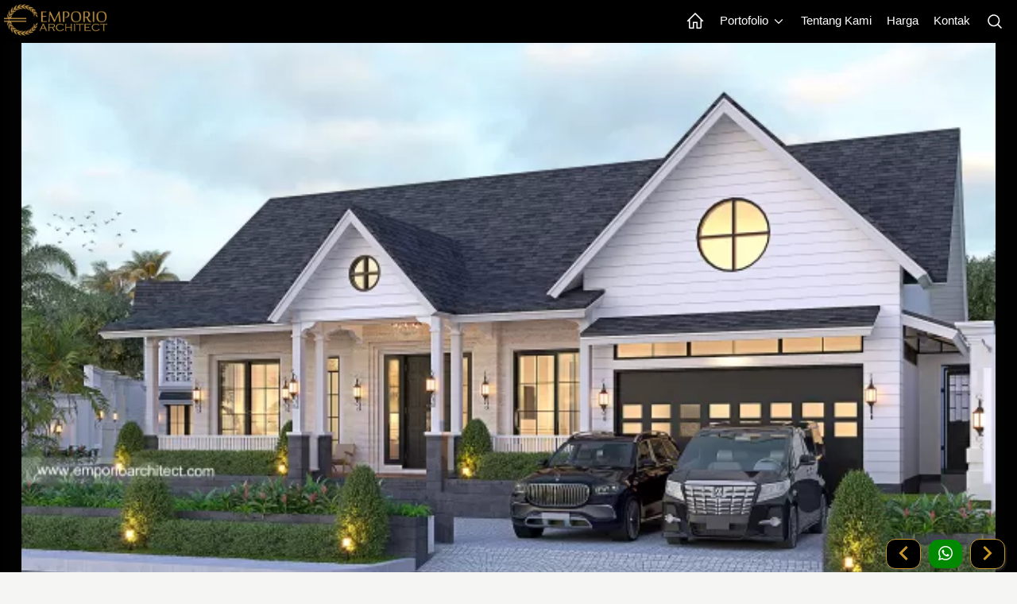

--- FILE ---
content_type: text/html; charset=UTF-8
request_url: https://www.jasaarsitek.com/include/portofolio_detail_img2.php?link=desain-rumah-american-klasik-1-lantai-84280922&webp_support=1&caption_cadangan=Desain%20Rumah%20American%20Klasik%201%20Lantai%20Bapak%20RHT%201376%20di%20%20Kalimantan%20Selatan&dariajax=1&_=1768726743305
body_size: 902
content:
 						<a id="imageku1" href="https://i0.wp.com/www.emporioarchitect.com/upload/portofolio/desain-rumah-american-klasik-1-lantai-84280922-769422135280922084054-0.webp" data-size="1920x1128" data-med="https://i0.wp.com/www.emporioarchitect.com/upload/portofolio/1280/desain-rumah-american-klasik-1-lantai-84280922-769422135280922084054-0.webp" data-med-size="1280x752" class="demo-gallery__img--main thumbswipe">
							<img src="data:image/svg+xml,%3Csvg%20xmlns='http://www.w3.org/2000/svg'%20viewBox='0%200%20137%2080'%3E%3Cpath%20fill='none'%20d='M24%200h-24v24h24v-24z'/%3E%3C/svg%3E" data-src="https://i0.wp.com/www.emporioarchitect.com/upload/portofolio/thumb/desain-rumah-american-klasik-1-lantai-84280922-769422135280922084054-0.webp" class="lazyload bg-gr rounded" alt="Jasa Arsitek 1. Desain Rumah American Klasik 1 Lantai Bapak RHT 1376 di  Kalimantan Selatan 1" width="137" height="80">
						</a>
												<a id="imageku2" href="https://i0.wp.com/www.emporioarchitect.com/upload/portofolio/desain-rumah-american-klasik-1-lantai-84280922-769422135280922084054-1.webp" data-size="1920x1128" data-med="https://i0.wp.com/www.emporioarchitect.com/upload/portofolio/1280/desain-rumah-american-klasik-1-lantai-84280922-769422135280922084054-1.webp" data-med-size="1280x752" class="demo-gallery__img--main thumbswipe">
							<img src="data:image/svg+xml,%3Csvg%20xmlns='http://www.w3.org/2000/svg'%20viewBox='0%200%20137%2080'%3E%3Cpath%20fill='none'%20d='M24%200h-24v24h24v-24z'/%3E%3C/svg%3E" data-src="https://i0.wp.com/www.emporioarchitect.com/upload/portofolio/thumb/desain-rumah-american-klasik-1-lantai-84280922-769422135280922084054-1.webp" class="lazyload bg-gr rounded" alt="Jasa Arsitek 2. Desain Rumah American Klasik 1 Lantai Bapak RHT 1376 di  Kalimantan Selatan 2" width="137" height="80">
						</a>
												<a id="imageku3" href="https://i0.wp.com/www.emporioarchitect.com/upload/portofolio/desain-rumah-american-klasik-1-lantai-84280922-769422135280922084054-2.webp" data-size="1920x1476" data-med="https://i0.wp.com/www.emporioarchitect.com/upload/portofolio/1280/desain-rumah-american-klasik-1-lantai-84280922-769422135280922084054-2.webp" data-med-size="1280x984" class="demo-gallery__img--main thumbswipe">
							<img src="data:image/svg+xml,%3Csvg%20xmlns='http://www.w3.org/2000/svg'%20viewBox='0%200%20105%2080'%3E%3Cpath%20fill='none'%20d='M24%200h-24v24h24v-24z'/%3E%3C/svg%3E" data-src="https://i0.wp.com/www.emporioarchitect.com/upload/portofolio/thumb/desain-rumah-american-klasik-1-lantai-84280922-769422135280922084054-2.webp" class="lazyload bg-gr rounded" alt="Jasa Arsitek 3. Desain Rumah American Klasik 1 Lantai Bapak RHT 1376 di  Kalimantan Selatan 3" width="105" height="80">
						</a>
												<a id="imageku4" href="https://i0.wp.com/www.emporioarchitect.com/upload/portofolio/desain-rumah-american-klasik-1-lantai-84280922-769422135280922084054-3.webp" data-size="1920x1599" data-med="https://i0.wp.com/www.emporioarchitect.com/upload/portofolio/1280/desain-rumah-american-klasik-1-lantai-84280922-769422135280922084054-3.webp" data-med-size="1280x1066" class="demo-gallery__img--main thumbswipe">
							<img src="data:image/svg+xml,%3Csvg%20xmlns='http://www.w3.org/2000/svg'%20viewBox='0%200%2097%2080'%3E%3Cpath%20fill='none'%20d='M24%200h-24v24h24v-24z'/%3E%3C/svg%3E" data-src="https://i0.wp.com/www.emporioarchitect.com/upload/portofolio/thumb/desain-rumah-american-klasik-1-lantai-84280922-769422135280922084054-3.webp" class="lazyload bg-gr rounded" alt="Jasa Arsitek 4. Desain Rumah American Klasik 1 Lantai Bapak RHT 1376 di  Kalimantan Selatan 4" width="97" height="80">
						</a>
												<a id="imageku5" href="https://i0.wp.com/www.emporioarchitect.com/upload/portofolio/desain-rumah-american-klasik-1-lantai-84280922-769422135280922084054-4.webp" data-size="1920x1065" data-med="https://i0.wp.com/www.emporioarchitect.com/upload/portofolio/1280/desain-rumah-american-klasik-1-lantai-84280922-769422135280922084054-4.webp" data-med-size="1280x710" class="demo-gallery__img--main thumbswipe">
							<img src="data:image/svg+xml,%3Csvg%20xmlns='http://www.w3.org/2000/svg'%20viewBox='0%200%20145%2080'%3E%3Cpath%20fill='none'%20d='M24%200h-24v24h24v-24z'/%3E%3C/svg%3E" data-src="https://i0.wp.com/www.emporioarchitect.com/upload/portofolio/thumb/desain-rumah-american-klasik-1-lantai-84280922-769422135280922084054-4.webp" class="lazyload bg-gr rounded" alt="Jasa Arsitek 5. Desain Rumah American Klasik 1 Lantai Bapak RHT 1376 di  Kalimantan Selatan 5" width="145" height="80">
						</a>
												<a id="imageku6" href="https://i0.wp.com/www.emporioarchitect.com/upload/portofolio/desain-rumah-american-klasik-1-lantai-84280922-769422135280922084054-5.webp" data-size="1920x1920" data-med="https://i0.wp.com/www.emporioarchitect.com/upload/portofolio/1280/desain-rumah-american-klasik-1-lantai-84280922-769422135280922084054-5.webp" data-med-size="1280x1280" class="demo-gallery__img--main thumbswipe">
							<img src="data:image/svg+xml,%3Csvg%20xmlns='http://www.w3.org/2000/svg'%20viewBox='0%200%2080%2080'%3E%3Cpath%20fill='none'%20d='M24%200h-24v24h24v-24z'/%3E%3C/svg%3E" data-src="https://i0.wp.com/www.emporioarchitect.com/upload/portofolio/thumb/desain-rumah-american-klasik-1-lantai-84280922-769422135280922084054-5.webp" class="lazyload bg-gr rounded" alt="Jasa Arsitek 6. Desain Rumah American Klasik 1 Lantai Bapak RHT 1376 di  Kalimantan Selatan 6" width="80" height="80">
						</a>
												<a id="imageku7" href="https://i0.wp.com/www.emporioarchitect.com/upload/portofolio/desain-rumah-american-klasik-1-lantai-84280922-769422135280922084054-6.webp" data-size="1920x1920" data-med="https://i0.wp.com/www.emporioarchitect.com/upload/portofolio/1280/desain-rumah-american-klasik-1-lantai-84280922-769422135280922084054-6.webp" data-med-size="1280x1280" class="demo-gallery__img--main thumbswipe">
							<img src="data:image/svg+xml,%3Csvg%20xmlns='http://www.w3.org/2000/svg'%20viewBox='0%200%2080%2080'%3E%3Cpath%20fill='none'%20d='M24%200h-24v24h24v-24z'/%3E%3C/svg%3E" data-src="https://i0.wp.com/www.emporioarchitect.com/upload/portofolio/thumb/desain-rumah-american-klasik-1-lantai-84280922-769422135280922084054-6.webp" class="lazyload bg-gr rounded" alt="Jasa Arsitek 7. Desain Rumah American Klasik 1 Lantai Bapak RHT 1376 di  Kalimantan Selatan 7" width="80" height="80">
						</a>
												<a id="imageku8" href="https://i0.wp.com/www.emporioarchitect.com/upload/portofolio/desain-rumah-american-klasik-1-lantai-84280922-769422135280922084054-7.webp" data-size="1920x1920" data-med="https://i0.wp.com/www.emporioarchitect.com/upload/portofolio/1280/desain-rumah-american-klasik-1-lantai-84280922-769422135280922084054-7.webp" data-med-size="1280x1280" class="demo-gallery__img--main thumbswipe">
							<img src="data:image/svg+xml,%3Csvg%20xmlns='http://www.w3.org/2000/svg'%20viewBox='0%200%2080%2080'%3E%3Cpath%20fill='none'%20d='M24%200h-24v24h24v-24z'/%3E%3C/svg%3E" data-src="https://i0.wp.com/www.emporioarchitect.com/upload/portofolio/thumb/desain-rumah-american-klasik-1-lantai-84280922-769422135280922084054-7.webp" class="lazyload bg-gr rounded" alt="Jasa Arsitek 8. Desain Rumah American Klasik 1 Lantai Bapak RHT 1376 di  Kalimantan Selatan 8" width="80" height="80">
						</a>
												<a id="imageku9" href="https://i0.wp.com/www.emporioarchitect.com/upload/portofolio/desain-rumah-american-klasik-1-lantai-84280922-769422135280922084054-8.webp" data-size="1920x1920" data-med="https://i0.wp.com/www.emporioarchitect.com/upload/portofolio/1280/desain-rumah-american-klasik-1-lantai-84280922-769422135280922084054-8.webp" data-med-size="1280x1280" class="demo-gallery__img--main thumbswipe">
							<img src="data:image/svg+xml,%3Csvg%20xmlns='http://www.w3.org/2000/svg'%20viewBox='0%200%2080%2080'%3E%3Cpath%20fill='none'%20d='M24%200h-24v24h24v-24z'/%3E%3C/svg%3E" data-src="https://i0.wp.com/www.emporioarchitect.com/upload/portofolio/thumb/desain-rumah-american-klasik-1-lantai-84280922-769422135280922084054-8.webp" class="lazyload bg-gr rounded" alt="Jasa Arsitek 9. Desain Rumah American Klasik 1 Lantai Bapak RHT 1376 di  Kalimantan Selatan 9" width="80" height="80">
						</a>
												<a id="imageku10" href="https://i0.wp.com/www.emporioarchitect.com/upload/portofolio/desain-rumah-american-klasik-1-lantai-84280922-769422135280922084054-9.webp" data-size="1920x1920" data-med="https://i0.wp.com/www.emporioarchitect.com/upload/portofolio/1280/desain-rumah-american-klasik-1-lantai-84280922-769422135280922084054-9.webp" data-med-size="1280x1280" class="demo-gallery__img--main thumbswipe">
							<img src="data:image/svg+xml,%3Csvg%20xmlns='http://www.w3.org/2000/svg'%20viewBox='0%200%2080%2080'%3E%3Cpath%20fill='none'%20d='M24%200h-24v24h24v-24z'/%3E%3C/svg%3E" data-src="https://i0.wp.com/www.emporioarchitect.com/upload/portofolio/thumb/desain-rumah-american-klasik-1-lantai-84280922-769422135280922084054-9.webp" class="lazyload bg-gr rounded" alt="Jasa Arsitek 10. Desain Rumah American Klasik 1 Lantai Bapak RHT 1376 di  Kalimantan Selatan 10" width="80" height="80">
						</a>
												<a id="imageku11" href="https://i0.wp.com/www.emporioarchitect.com/upload/portofolio/desain-rumah-american-klasik-1-lantai-84280922-53435127280922084220-0.webp" data-size="1920x1920" data-med="https://i0.wp.com/www.emporioarchitect.com/upload/portofolio/1280/desain-rumah-american-klasik-1-lantai-84280922-53435127280922084220-0.webp" data-med-size="1280x1280" class="demo-gallery__img--main thumbswipe">
							<img src="data:image/svg+xml,%3Csvg%20xmlns='http://www.w3.org/2000/svg'%20viewBox='0%200%2080%2080'%3E%3Cpath%20fill='none'%20d='M24%200h-24v24h24v-24z'/%3E%3C/svg%3E" data-src="https://i0.wp.com/www.emporioarchitect.com/upload/portofolio/thumb/desain-rumah-american-klasik-1-lantai-84280922-53435127280922084220-0.webp" class="lazyload bg-gr rounded" alt="Jasa Arsitek 11. Desain Rumah American Klasik 1 Lantai Bapak RHT 1376 di  Kalimantan Selatan 11" width="80" height="80">
						</a>
												<a id="imageku12" href="https://i0.wp.com/www.emporioarchitect.com/upload/portofolio/desain-rumah-american-klasik-1-lantai-84280922-53435127280922084220-1.webp" data-size="1920x1920" data-med="https://i0.wp.com/www.emporioarchitect.com/upload/portofolio/1280/desain-rumah-american-klasik-1-lantai-84280922-53435127280922084220-1.webp" data-med-size="1280x1280" class="demo-gallery__img--main thumbswipe">
							<img src="data:image/svg+xml,%3Csvg%20xmlns='http://www.w3.org/2000/svg'%20viewBox='0%200%2080%2080'%3E%3Cpath%20fill='none'%20d='M24%200h-24v24h24v-24z'/%3E%3C/svg%3E" data-src="https://i0.wp.com/www.emporioarchitect.com/upload/portofolio/thumb/desain-rumah-american-klasik-1-lantai-84280922-53435127280922084220-1.webp" class="lazyload bg-gr rounded" alt="Jasa Arsitek 12. Desain Rumah American Klasik 1 Lantai Bapak RHT 1376 di  Kalimantan Selatan 12" width="80" height="80">
						</a>
												<a id="imageku13" href="https://i0.wp.com/www.emporioarchitect.com/upload/portofolio/desain-rumah-american-klasik-1-lantai-84280922-53435127280922084220-2.webp" data-size="1920x1920" data-med="https://i0.wp.com/www.emporioarchitect.com/upload/portofolio/1280/desain-rumah-american-klasik-1-lantai-84280922-53435127280922084220-2.webp" data-med-size="1280x1280" class="demo-gallery__img--main thumbswipe">
							<img src="data:image/svg+xml,%3Csvg%20xmlns='http://www.w3.org/2000/svg'%20viewBox='0%200%2080%2080'%3E%3Cpath%20fill='none'%20d='M24%200h-24v24h24v-24z'/%3E%3C/svg%3E" data-src="https://i0.wp.com/www.emporioarchitect.com/upload/portofolio/thumb/desain-rumah-american-klasik-1-lantai-84280922-53435127280922084220-2.webp" class="lazyload bg-gr rounded" alt="Jasa Arsitek 13. Desain Rumah American Klasik 1 Lantai Bapak RHT 1376 di  Kalimantan Selatan 13" width="80" height="80">
						</a>
												<a id="imageku14" href="https://i0.wp.com/www.emporioarchitect.com/upload/portofolio/desain-rumah-american-klasik-1-lantai-84280922-53435127280922084220-3.webp" data-size="1920x1920" data-med="https://i0.wp.com/www.emporioarchitect.com/upload/portofolio/1280/desain-rumah-american-klasik-1-lantai-84280922-53435127280922084220-3.webp" data-med-size="1280x1280" class="demo-gallery__img--main thumbswipe">
							<img src="data:image/svg+xml,%3Csvg%20xmlns='http://www.w3.org/2000/svg'%20viewBox='0%200%2080%2080'%3E%3Cpath%20fill='none'%20d='M24%200h-24v24h24v-24z'/%3E%3C/svg%3E" data-src="https://i0.wp.com/www.emporioarchitect.com/upload/portofolio/thumb/desain-rumah-american-klasik-1-lantai-84280922-53435127280922084220-3.webp" class="lazyload bg-gr rounded" alt="Jasa Arsitek 14. Desain Rumah American Klasik 1 Lantai Bapak RHT 1376 di  Kalimantan Selatan 14" width="80" height="80">
						</a>
												<a id="imageku15" href="https://i0.wp.com/www.emporioarchitect.com/upload/portofolio/desain-rumah-american-klasik-1-lantai-84280922-53435127280922084220-4.webp" data-size="1920x1920" data-med="https://i0.wp.com/www.emporioarchitect.com/upload/portofolio/1280/desain-rumah-american-klasik-1-lantai-84280922-53435127280922084220-4.webp" data-med-size="1280x1280" class="demo-gallery__img--main thumbswipe">
							<img src="data:image/svg+xml,%3Csvg%20xmlns='http://www.w3.org/2000/svg'%20viewBox='0%200%2080%2080'%3E%3Cpath%20fill='none'%20d='M24%200h-24v24h24v-24z'/%3E%3C/svg%3E" data-src="https://i0.wp.com/www.emporioarchitect.com/upload/portofolio/thumb/desain-rumah-american-klasik-1-lantai-84280922-53435127280922084220-4.webp" class="lazyload bg-gr rounded" alt="Jasa Arsitek 15. Desain Rumah American Klasik 1 Lantai Bapak RHT 1376 di  Kalimantan Selatan 15" width="80" height="80">
						</a>
												<a id="imageku16" href="https://i0.wp.com/www.emporioarchitect.com/upload/portofolio/desain-rumah-american-klasik-1-lantai-84280922-53435127280922084220-5.webp" data-size="1920x2400" data-med="https://i0.wp.com/www.emporioarchitect.com/upload/portofolio/1280/desain-rumah-american-klasik-1-lantai-84280922-53435127280922084220-5.webp" data-med-size="1280x1600" class="demo-gallery__img--main thumbswipe">
							<img src="data:image/svg+xml,%3Csvg%20xmlns='http://www.w3.org/2000/svg'%20viewBox='0%200%2064%2080'%3E%3Cpath%20fill='none'%20d='M24%200h-24v24h24v-24z'/%3E%3C/svg%3E" data-src="https://i0.wp.com/www.emporioarchitect.com/upload/portofolio/thumb/desain-rumah-american-klasik-1-lantai-84280922-53435127280922084220-5.webp" class="lazyload bg-gr rounded" alt="Jasa Arsitek 16. Desain Rumah American Klasik 1 Lantai Bapak RHT 1376 di  Kalimantan Selatan 16" width="64" height="80">
						</a>
												<a id="imageku17" href="https://i0.wp.com/www.emporioarchitect.com/upload/portofolio/desain-rumah-american-klasik-1-lantai-84280922-53435127280922084220-6.webp" data-size="1920x2400" data-med="https://i0.wp.com/www.emporioarchitect.com/upload/portofolio/1280/desain-rumah-american-klasik-1-lantai-84280922-53435127280922084220-6.webp" data-med-size="1280x1600" class="demo-gallery__img--main thumbswipe">
							<img src="data:image/svg+xml,%3Csvg%20xmlns='http://www.w3.org/2000/svg'%20viewBox='0%200%2064%2080'%3E%3Cpath%20fill='none'%20d='M24%200h-24v24h24v-24z'/%3E%3C/svg%3E" data-src="https://i0.wp.com/www.emporioarchitect.com/upload/portofolio/thumb/desain-rumah-american-klasik-1-lantai-84280922-53435127280922084220-6.webp" class="lazyload bg-gr rounded" alt="Jasa Arsitek 17. Desain Rumah American Klasik 1 Lantai Bapak RHT 1376 di  Kalimantan Selatan 17" width="64" height="80">
						</a>
												<a id="imageku18" href="https://i0.wp.com/www.emporioarchitect.com/upload/portofolio/desain-rumah-american-klasik-1-lantai-84280922-99152511231223093718-0.webp" data-size="1920x2400" data-med="https://i0.wp.com/www.emporioarchitect.com/upload/portofolio/1280/desain-rumah-american-klasik-1-lantai-84280922-99152511231223093718-0.webp" data-med-size="1280x1600" class="demo-gallery__img--main thumbswipe">
							<img src="data:image/svg+xml,%3Csvg%20xmlns='http://www.w3.org/2000/svg'%20viewBox='0%200%2064%2080'%3E%3Cpath%20fill='none'%20d='M24%200h-24v24h24v-24z'/%3E%3C/svg%3E" data-src="https://i0.wp.com/www.emporioarchitect.com/upload/portofolio/thumb/desain-rumah-american-klasik-1-lantai-84280922-99152511231223093718-0.webp" class="lazyload bg-gr rounded" alt="Jasa Arsitek 18. Desain Rumah American Klasik 1 Lantai Bapak RHT 1376 di  Kalimantan Selatan 18" width="64" height="80">
						</a>
												<a id="imageku19" href="https://i0.wp.com/www.emporioarchitect.com/upload/portofolio/desain-rumah-american-klasik-1-lantai-84280922-99152511231223093718-1.webp" data-size="1920x2400" data-med="https://i0.wp.com/www.emporioarchitect.com/upload/portofolio/1280/desain-rumah-american-klasik-1-lantai-84280922-99152511231223093718-1.webp" data-med-size="1280x1600" class="demo-gallery__img--main thumbswipe">
							<img src="data:image/svg+xml,%3Csvg%20xmlns='http://www.w3.org/2000/svg'%20viewBox='0%200%2064%2080'%3E%3Cpath%20fill='none'%20d='M24%200h-24v24h24v-24z'/%3E%3C/svg%3E" data-src="https://i0.wp.com/www.emporioarchitect.com/upload/portofolio/thumb/desain-rumah-american-klasik-1-lantai-84280922-99152511231223093718-1.webp" class="lazyload bg-gr rounded" alt="Jasa Arsitek 19. Desain Rumah American Klasik 1 Lantai Bapak RHT 1376 di  Kalimantan Selatan 19" width="64" height="80">
						</a>
												<a id="imageku20" href="https://i0.wp.com/www.emporioarchitect.com/upload/portofolio/desain-rumah-american-klasik-1-lantai-84280922-99152511231223093718-2.webp" data-size="1920x1881" data-med="https://i0.wp.com/www.emporioarchitect.com/upload/portofolio/1280/desain-rumah-american-klasik-1-lantai-84280922-99152511231223093718-2.webp" data-med-size="1280x1254" class="demo-gallery__img--main thumbswipe">
							<img src="data:image/svg+xml,%3Csvg%20xmlns='http://www.w3.org/2000/svg'%20viewBox='0%200%2082%2080'%3E%3Cpath%20fill='none'%20d='M24%200h-24v24h24v-24z'/%3E%3C/svg%3E" data-src="https://i0.wp.com/www.emporioarchitect.com/upload/portofolio/thumb/desain-rumah-american-klasik-1-lantai-84280922-99152511231223093718-2.webp" class="lazyload bg-gr rounded" alt="Jasa Arsitek 20. Desain Rumah American Klasik 1 Lantai Bapak RHT 1376 di  Kalimantan Selatan 20" width="82" height="80">
						</a>
												<a id="imageku21" href="https://i0.wp.com/www.emporioarchitect.com/upload/portofolio/desain-rumah-american-klasik-1-lantai-84280922-99152511231223093718-3.webp" data-size="1920x2139" data-med="https://i0.wp.com/www.emporioarchitect.com/upload/portofolio/1280/desain-rumah-american-klasik-1-lantai-84280922-99152511231223093718-3.webp" data-med-size="1280x1426" class="demo-gallery__img--main thumbswipe">
							<img src="data:image/svg+xml,%3Csvg%20xmlns='http://www.w3.org/2000/svg'%20viewBox='0%200%2072%2080'%3E%3Cpath%20fill='none'%20d='M24%200h-24v24h24v-24z'/%3E%3C/svg%3E" data-src="https://i0.wp.com/www.emporioarchitect.com/upload/portofolio/thumb/desain-rumah-american-klasik-1-lantai-84280922-99152511231223093718-3.webp" class="lazyload bg-gr rounded" alt="Jasa Arsitek 21. Desain Rumah American Klasik 1 Lantai Bapak RHT 1376 di  Kalimantan Selatan 21" width="72" height="80">
						</a>
												<a id="imageku22" href="https://i0.wp.com/www.emporioarchitect.com/upload/portofolio/desain-rumah-american-klasik-1-lantai-84280922-99152511231223093718-4.webp" data-size="1920x2400" data-med="https://i0.wp.com/www.emporioarchitect.com/upload/portofolio/1280/desain-rumah-american-klasik-1-lantai-84280922-99152511231223093718-4.webp" data-med-size="1280x1600" class="demo-gallery__img--main thumbswipe">
							<img src="data:image/svg+xml,%3Csvg%20xmlns='http://www.w3.org/2000/svg'%20viewBox='0%200%2064%2080'%3E%3Cpath%20fill='none'%20d='M24%200h-24v24h24v-24z'/%3E%3C/svg%3E" data-src="https://i0.wp.com/www.emporioarchitect.com/upload/portofolio/thumb/desain-rumah-american-klasik-1-lantai-84280922-99152511231223093718-4.webp" class="lazyload bg-gr rounded" alt="Jasa Arsitek 22. Desain Rumah American Klasik 1 Lantai Bapak RHT 1376 di  Kalimantan Selatan 22" width="64" height="80">
						</a>
												<a id="imageku23" href="https://i0.wp.com/www.emporioarchitect.com/upload/portofolio/desain-rumah-american-klasik-1-lantai-84280922-99152511231223093718-5.webp" data-size="1920x2316" data-med="https://i0.wp.com/www.emporioarchitect.com/upload/portofolio/1280/desain-rumah-american-klasik-1-lantai-84280922-99152511231223093718-5.webp" data-med-size="1280x1544" class="demo-gallery__img--main thumbswipe">
							<img src="data:image/svg+xml,%3Csvg%20xmlns='http://www.w3.org/2000/svg'%20viewBox='0%200%2067%2080'%3E%3Cpath%20fill='none'%20d='M24%200h-24v24h24v-24z'/%3E%3C/svg%3E" data-src="https://i0.wp.com/www.emporioarchitect.com/upload/portofolio/thumb/desain-rumah-american-klasik-1-lantai-84280922-99152511231223093718-5.webp" class="lazyload bg-gr rounded" alt="Jasa Arsitek 23. Desain Rumah American Klasik 1 Lantai Bapak RHT 1376 di  Kalimantan Selatan 23" width="67" height="80">
						</a>
												<a id="imageku24" href="https://i0.wp.com/www.emporioarchitect.com/upload/portofolio/desain-rumah-american-klasik-1-lantai-84280922-99152511231223093718-6.webp" data-size="1920x2325" data-med="https://i0.wp.com/www.emporioarchitect.com/upload/portofolio/1280/desain-rumah-american-klasik-1-lantai-84280922-99152511231223093718-6.webp" data-med-size="1280x1550" class="demo-gallery__img--main thumbswipe">
							<img src="data:image/svg+xml,%3Csvg%20xmlns='http://www.w3.org/2000/svg'%20viewBox='0%200%2067%2080'%3E%3Cpath%20fill='none'%20d='M24%200h-24v24h24v-24z'/%3E%3C/svg%3E" data-src="https://i0.wp.com/www.emporioarchitect.com/upload/portofolio/thumb/desain-rumah-american-klasik-1-lantai-84280922-99152511231223093718-6.webp" class="lazyload bg-gr rounded" alt="Jasa Arsitek 24. Desain Rumah American Klasik 1 Lantai Bapak RHT 1376 di  Kalimantan Selatan 24" width="67" height="80">
						</a>
												<a id="imageku25" href="https://i0.wp.com/www.emporioarchitect.com/upload/portofolio/desain-rumah-american-klasik-1-lantai-84280922-99152511231223093718-7.webp" data-size="1920x2400" data-med="https://i0.wp.com/www.emporioarchitect.com/upload/portofolio/1280/desain-rumah-american-klasik-1-lantai-84280922-99152511231223093718-7.webp" data-med-size="1280x1600" class="demo-gallery__img--main thumbswipe">
							<img src="data:image/svg+xml,%3Csvg%20xmlns='http://www.w3.org/2000/svg'%20viewBox='0%200%2064%2080'%3E%3Cpath%20fill='none'%20d='M24%200h-24v24h24v-24z'/%3E%3C/svg%3E" data-src="https://i0.wp.com/www.emporioarchitect.com/upload/portofolio/thumb/desain-rumah-american-klasik-1-lantai-84280922-99152511231223093718-7.webp" class="lazyload bg-gr rounded" alt="Jasa Arsitek 25. Desain Rumah American Klasik 1 Lantai Bapak RHT 1376 di  Kalimantan Selatan 25" width="64" height="80">
						</a>
												<a id="imageku26" href="https://i0.wp.com/www.emporioarchitect.com/upload/portofolio/desain-rumah-american-klasik-1-lantai-84280922-99152511231223093718-8.webp" data-size="1920x2331" data-med="https://i0.wp.com/www.emporioarchitect.com/upload/portofolio/1280/desain-rumah-american-klasik-1-lantai-84280922-99152511231223093718-8.webp" data-med-size="1280x1554" class="demo-gallery__img--main thumbswipe">
							<img src="data:image/svg+xml,%3Csvg%20xmlns='http://www.w3.org/2000/svg'%20viewBox='0%200%2066%2080'%3E%3Cpath%20fill='none'%20d='M24%200h-24v24h24v-24z'/%3E%3C/svg%3E" data-src="https://i0.wp.com/www.emporioarchitect.com/upload/portofolio/thumb/desain-rumah-american-klasik-1-lantai-84280922-99152511231223093718-8.webp" class="lazyload bg-gr rounded" alt="Jasa Arsitek 26. Desain Rumah American Klasik 1 Lantai Bapak RHT 1376 di  Kalimantan Selatan 26" width="66" height="80">
						</a>
												<a id="imageku27" href="https://i0.wp.com/www.emporioarchitect.com/upload/portofolio/desain-rumah-american-klasik-1-lantai-84280922-99152511231223093718-9.webp" data-size="1920x2070" data-med="https://i0.wp.com/www.emporioarchitect.com/upload/portofolio/1280/desain-rumah-american-klasik-1-lantai-84280922-99152511231223093718-9.webp" data-med-size="1280x1380" class="demo-gallery__img--main thumbswipe">
							<img src="data:image/svg+xml,%3Csvg%20xmlns='http://www.w3.org/2000/svg'%20viewBox='0%200%2075%2080'%3E%3Cpath%20fill='none'%20d='M24%200h-24v24h24v-24z'/%3E%3C/svg%3E" data-src="https://i0.wp.com/www.emporioarchitect.com/upload/portofolio/thumb/desain-rumah-american-klasik-1-lantai-84280922-99152511231223093718-9.webp" class="lazyload bg-gr rounded" alt="Jasa Arsitek 27. Desain Rumah American Klasik 1 Lantai Bapak RHT 1376 di  Kalimantan Selatan 27" width="75" height="80">
						</a>
												<a id="imageku28" href="https://i0.wp.com/www.emporioarchitect.com/upload/portofolio/desain-rumah-american-klasik-1-lantai-84280922-196611745231223093755-0.webp" data-size="1920x2214" data-med="https://i0.wp.com/www.emporioarchitect.com/upload/portofolio/1280/desain-rumah-american-klasik-1-lantai-84280922-196611745231223093755-0.webp" data-med-size="1280x1476" class="demo-gallery__img--main thumbswipe">
							<img src="data:image/svg+xml,%3Csvg%20xmlns='http://www.w3.org/2000/svg'%20viewBox='0%200%2070%2080'%3E%3Cpath%20fill='none'%20d='M24%200h-24v24h24v-24z'/%3E%3C/svg%3E" data-src="https://i0.wp.com/www.emporioarchitect.com/upload/portofolio/thumb/desain-rumah-american-klasik-1-lantai-84280922-196611745231223093755-0.webp" class="lazyload bg-gr rounded" alt="Jasa Arsitek 28. Desain Rumah American Klasik 1 Lantai Bapak RHT 1376 di  Kalimantan Selatan 28" width="70" height="80">
						</a>
												<a id="imageku29" href="https://i0.wp.com/www.emporioarchitect.com/upload/portofolio/desain-rumah-american-klasik-1-lantai-84280922-196611745231223093755-1.webp" data-size="1920x2325" data-med="https://i0.wp.com/www.emporioarchitect.com/upload/portofolio/1280/desain-rumah-american-klasik-1-lantai-84280922-196611745231223093755-1.webp" data-med-size="1280x1550" class="demo-gallery__img--main thumbswipe">
							<img src="data:image/svg+xml,%3Csvg%20xmlns='http://www.w3.org/2000/svg'%20viewBox='0%200%2067%2080'%3E%3Cpath%20fill='none'%20d='M24%200h-24v24h24v-24z'/%3E%3C/svg%3E" data-src="https://i0.wp.com/www.emporioarchitect.com/upload/portofolio/thumb/desain-rumah-american-klasik-1-lantai-84280922-196611745231223093755-1.webp" class="lazyload bg-gr rounded" alt="Jasa Arsitek 29. Desain Rumah American Klasik 1 Lantai Bapak RHT 1376 di  Kalimantan Selatan 29" width="67" height="80">
						</a>
												<a id="imageku30" href="https://i0.wp.com/www.emporioarchitect.com/upload/portofolio/desain-rumah-american-klasik-1-lantai-84280922-196611745231223093755-2.webp" data-size="1920x2400" data-med="https://i0.wp.com/www.emporioarchitect.com/upload/portofolio/1280/desain-rumah-american-klasik-1-lantai-84280922-196611745231223093755-2.webp" data-med-size="1280x1600" class="demo-gallery__img--main thumbswipe">
							<img src="data:image/svg+xml,%3Csvg%20xmlns='http://www.w3.org/2000/svg'%20viewBox='0%200%2064%2080'%3E%3Cpath%20fill='none'%20d='M24%200h-24v24h24v-24z'/%3E%3C/svg%3E" data-src="https://i0.wp.com/www.emporioarchitect.com/upload/portofolio/thumb/desain-rumah-american-klasik-1-lantai-84280922-196611745231223093755-2.webp" class="lazyload bg-gr rounded" alt="Jasa Arsitek 30. Desain Rumah American Klasik 1 Lantai Bapak RHT 1376 di  Kalimantan Selatan 30" width="64" height="80">
						</a>
												<a id="imageku31" href="https://i0.wp.com/www.emporioarchitect.com/upload/portofolio/desain-rumah-american-klasik-1-lantai-84280922-196611745231223093755-3.webp" data-size="1920x2400" data-med="https://i0.wp.com/www.emporioarchitect.com/upload/portofolio/1280/desain-rumah-american-klasik-1-lantai-84280922-196611745231223093755-3.webp" data-med-size="1280x1600" class="demo-gallery__img--main thumbswipe">
							<img src="data:image/svg+xml,%3Csvg%20xmlns='http://www.w3.org/2000/svg'%20viewBox='0%200%2064%2080'%3E%3Cpath%20fill='none'%20d='M24%200h-24v24h24v-24z'/%3E%3C/svg%3E" data-src="https://i0.wp.com/www.emporioarchitect.com/upload/portofolio/thumb/desain-rumah-american-klasik-1-lantai-84280922-196611745231223093755-3.webp" class="lazyload bg-gr rounded" alt="Jasa Arsitek 31. Desain Rumah American Klasik 1 Lantai Bapak RHT 1376 di  Kalimantan Selatan 31" width="64" height="80">
						</a>
												<a id="imageku32" href="https://i0.wp.com/www.emporioarchitect.com/upload/portofolio/desain-rumah-american-klasik-1-lantai-84280922-196611745231223093755-4.webp" data-size="1920x2124" data-med="https://i0.wp.com/www.emporioarchitect.com/upload/portofolio/1280/desain-rumah-american-klasik-1-lantai-84280922-196611745231223093755-4.webp" data-med-size="1280x1416" class="demo-gallery__img--main thumbswipe">
							<img src="data:image/svg+xml,%3Csvg%20xmlns='http://www.w3.org/2000/svg'%20viewBox='0%200%2073%2080'%3E%3Cpath%20fill='none'%20d='M24%200h-24v24h24v-24z'/%3E%3C/svg%3E" data-src="https://i0.wp.com/www.emporioarchitect.com/upload/portofolio/thumb/desain-rumah-american-klasik-1-lantai-84280922-196611745231223093755-4.webp" class="lazyload bg-gr rounded" alt="Jasa Arsitek 32. Desain Rumah American Klasik 1 Lantai Bapak RHT 1376 di  Kalimantan Selatan 32" width="73" height="80">
						</a>
												<a id="imageku33" href="https://i0.wp.com/www.emporioarchitect.com/upload/portofolio/desain-rumah-american-klasik-1-lantai-84280922-196611745231223093755-5.webp" data-size="1920x1665" data-med="https://i0.wp.com/www.emporioarchitect.com/upload/portofolio/1280/desain-rumah-american-klasik-1-lantai-84280922-196611745231223093755-5.webp" data-med-size="1280x1110" class="demo-gallery__img--main thumbswipe">
							<img src="data:image/svg+xml,%3Csvg%20xmlns='http://www.w3.org/2000/svg'%20viewBox='0%200%2093%2080'%3E%3Cpath%20fill='none'%20d='M24%200h-24v24h24v-24z'/%3E%3C/svg%3E" data-src="https://i0.wp.com/www.emporioarchitect.com/upload/portofolio/thumb/desain-rumah-american-klasik-1-lantai-84280922-196611745231223093755-5.webp" class="lazyload bg-gr rounded" alt="Jasa Arsitek 33. Desain Rumah American Klasik 1 Lantai Bapak RHT 1376 di  Kalimantan Selatan 33" width="93" height="80">
						</a>
												<a id="imageku34" href="https://i0.wp.com/www.emporioarchitect.com/upload/portofolio/desain-rumah-american-klasik-1-lantai-84280922-196611745231223093755-6.webp" data-size="1920x1788" data-med="https://i0.wp.com/www.emporioarchitect.com/upload/portofolio/1280/desain-rumah-american-klasik-1-lantai-84280922-196611745231223093755-6.webp" data-med-size="1280x1192" class="demo-gallery__img--main thumbswipe">
							<img src="data:image/svg+xml,%3Csvg%20xmlns='http://www.w3.org/2000/svg'%20viewBox='0%200%2086%2080'%3E%3Cpath%20fill='none'%20d='M24%200h-24v24h24v-24z'/%3E%3C/svg%3E" data-src="https://i0.wp.com/www.emporioarchitect.com/upload/portofolio/thumb/desain-rumah-american-klasik-1-lantai-84280922-196611745231223093755-6.webp" class="lazyload bg-gr rounded" alt="Jasa Arsitek 34. Desain Rumah American Klasik 1 Lantai Bapak RHT 1376 di  Kalimantan Selatan 34" width="86" height="80">
						</a>
												<a id="imageku35" href="https://i0.wp.com/www.emporioarchitect.com/upload/portofolio/desain-rumah-american-klasik-1-lantai-84280922-196611745231223093755-7.webp" data-size="1920x2400" data-med="https://i0.wp.com/www.emporioarchitect.com/upload/portofolio/1280/desain-rumah-american-klasik-1-lantai-84280922-196611745231223093755-7.webp" data-med-size="1280x1600" class="demo-gallery__img--main thumbswipe">
							<img src="data:image/svg+xml,%3Csvg%20xmlns='http://www.w3.org/2000/svg'%20viewBox='0%200%2064%2080'%3E%3Cpath%20fill='none'%20d='M24%200h-24v24h24v-24z'/%3E%3C/svg%3E" data-src="https://i0.wp.com/www.emporioarchitect.com/upload/portofolio/thumb/desain-rumah-american-klasik-1-lantai-84280922-196611745231223093755-7.webp" class="lazyload bg-gr rounded" alt="Jasa Arsitek 35. Desain Rumah American Klasik 1 Lantai Bapak RHT 1376 di  Kalimantan Selatan 35" width="64" height="80">
						</a>
												<a id="imageku36" href="https://i0.wp.com/www.emporioarchitect.com/upload/portofolio/desain-rumah-american-klasik-1-lantai-84280922-196611745231223093755-8.webp" data-size="1920x2400" data-med="https://i0.wp.com/www.emporioarchitect.com/upload/portofolio/1280/desain-rumah-american-klasik-1-lantai-84280922-196611745231223093755-8.webp" data-med-size="1280x1600" class="demo-gallery__img--main thumbswipe">
							<img src="data:image/svg+xml,%3Csvg%20xmlns='http://www.w3.org/2000/svg'%20viewBox='0%200%2064%2080'%3E%3Cpath%20fill='none'%20d='M24%200h-24v24h24v-24z'/%3E%3C/svg%3E" data-src="https://i0.wp.com/www.emporioarchitect.com/upload/portofolio/thumb/desain-rumah-american-klasik-1-lantai-84280922-196611745231223093755-8.webp" class="lazyload bg-gr rounded" alt="Jasa Arsitek 36. Desain Rumah American Klasik 1 Lantai Bapak RHT 1376 di  Kalimantan Selatan 36" width="64" height="80">
						</a>
											
					

--- FILE ---
content_type: text/html; charset=UTF-8
request_url: https://www.jasaarsitek.com/include/portofolio_detail_img3.php?link=desain-rumah-american-klasik-1-lantai-84280922&jumimageawal=1&webp_support=1&img1280=1280/&caption_cadangan=Desain%20Rumah%20American%20Klasik%201%20Lantai%20Bapak%20RHT%201376%20di%20%20Kalimantan%20Selatan&dariajax=1&_=1768726743306
body_size: 1116
content:
 			<div class="pure-g">
								<div class="pure-u-1-1 pure-u-sm-1-1 pure-u-md-1-2 pure-u-lg-1-2 pure-u-xl-1-2">
						<div class="p2">
							<div id="27248" onClick="klikzoom21()" class="cursor-pointer img-100">
								<img src="data:image/svg+xml,%3Csvg%20xmlns='http://www.w3.org/2000/svg'%20viewBox='0%200%20640%20376'%3E%3Cpath%20fill='none'%20d='M24%200h-24v24h24v-24z'/%3E%3C/svg%3E" data-src="https://i0.wp.com/www.emporioarchitect.com/upload/portofolio/thumb/desain-rumah-american-klasik-1-lantai-84280922-769422135280922084054-0.webp" class="lazyload rounded bg-2" alt="Jasa Arsitek Desain Rumah American Klasik 1 Lantai Bapak RHT di Kalimantan Selatan - Tampak Depan 1" width="640" height="376">
							</div>
														<script>
								function klikzoom21() {
									document.getElementById("imageku1").click();
								}
							</script>
						</div>
					</div>
									<div class="pure-u-1-1 pure-u-sm-1-1 pure-u-md-1-2 pure-u-lg-1-2 pure-u-xl-1-2">
						<div class="p2">
							<div id="27249" onClick="klikzoom22()" class="cursor-pointer img-100">
								<img src="data:image/svg+xml,%3Csvg%20xmlns='http://www.w3.org/2000/svg'%20viewBox='0%200%20640%20376'%3E%3Cpath%20fill='none'%20d='M24%200h-24v24h24v-24z'/%3E%3C/svg%3E" data-src="https://i0.wp.com/www.emporioarchitect.com/upload/portofolio/thumb/desain-rumah-american-klasik-1-lantai-84280922-769422135280922084054-1.webp" class="lazyload rounded bg-2" alt="Jasa Arsitek Desain Tampak Depan 2 Rumah American Klasik 1 Lantai Bapak RHT di Kalimantan Selatan 2" width="640" height="376">
							</div>
														<script>
								function klikzoom22() {
									document.getElementById("imageku2").click();
								}
							</script>
						</div>
					</div>
									<div class="pure-u-1-1 pure-u-sm-1-1 pure-u-md-1-2 pure-u-lg-1-2 pure-u-xl-1-2">
						<div class="p2">
							<div id="27250" onClick="klikzoom23()" class="cursor-pointer img-100">
								<img src="data:image/svg+xml,%3Csvg%20xmlns='http://www.w3.org/2000/svg'%20viewBox='0%200%20640%20492'%3E%3Cpath%20fill='none'%20d='M24%200h-24v24h24v-24z'/%3E%3C/svg%3E" data-src="https://i0.wp.com/www.emporioarchitect.com/upload/portofolio/thumb/desain-rumah-american-klasik-1-lantai-84280922-769422135280922084054-2.webp" class="lazyload rounded bg-2" alt="Jasa Arsitek Desain Tampak Detail Depan Rumah American Klasik 1 Lantai Bapak RHT di Kalimantan Selatan 3" width="640" height="492">
							</div>
														<script>
								function klikzoom23() {
									document.getElementById("imageku3").click();
								}
							</script>
						</div>
					</div>
									<div class="pure-u-1-1 pure-u-sm-1-1 pure-u-md-1-2 pure-u-lg-1-2 pure-u-xl-1-2">
						<div class="p2">
							<div id="27251" onClick="klikzoom24()" class="cursor-pointer img-100">
								<img src="data:image/svg+xml,%3Csvg%20xmlns='http://www.w3.org/2000/svg'%20viewBox='0%200%20640%20533'%3E%3Cpath%20fill='none'%20d='M24%200h-24v24h24v-24z'/%3E%3C/svg%3E" data-src="https://i0.wp.com/www.emporioarchitect.com/upload/portofolio/thumb/desain-rumah-american-klasik-1-lantai-84280922-769422135280922084054-3.webp" class="lazyload rounded bg-2" alt="Jasa Arsitek Desain Tampak Detail Depan 2 Rumah American Klasik 1 Lantai Bapak RHT di Kalimantan Selatan 4" width="640" height="533">
							</div>
														<script>
								function klikzoom24() {
									document.getElementById("imageku4").click();
								}
							</script>
						</div>
					</div>
									<div class="pure-u-1-1 pure-u-sm-1-1 pure-u-md-1-2 pure-u-lg-1-2 pure-u-xl-1-2">
						<div class="p2">
							<div id="27252" onClick="klikzoom25()" class="cursor-pointer img-100">
								<img src="data:image/svg+xml,%3Csvg%20xmlns='http://www.w3.org/2000/svg'%20viewBox='0%200%20640%20355'%3E%3Cpath%20fill='none'%20d='M24%200h-24v24h24v-24z'/%3E%3C/svg%3E" data-src="https://i0.wp.com/www.emporioarchitect.com/upload/portofolio/thumb/desain-rumah-american-klasik-1-lantai-84280922-769422135280922084054-4.webp" class="lazyload rounded bg-2" alt="Jasa Arsitek Desain Tampak Belakang Rumah American Klasik 1 Lantai Bapak RHT di Kalimantan Selatan 5" width="640" height="355">
							</div>
														<script>
								function klikzoom25() {
									document.getElementById("imageku5").click();
								}
							</script>
						</div>
					</div>
									<div class="pure-u-1-1 pure-u-sm-1-1 pure-u-md-1-2 pure-u-lg-1-2 pure-u-xl-1-2">
						<div class="p2">
							<div id="27253" onClick="klikzoom26()" class="cursor-pointer img-100">
								<img src="data:image/svg+xml,%3Csvg%20xmlns='http://www.w3.org/2000/svg'%20viewBox='0%200%20640%20640'%3E%3Cpath%20fill='none'%20d='M24%200h-24v24h24v-24z'/%3E%3C/svg%3E" data-src="https://i0.wp.com/www.emporioarchitect.com/upload/portofolio/thumb/desain-rumah-american-klasik-1-lantai-84280922-769422135280922084054-5.webp" class="lazyload rounded bg-2" alt="Jasa Arsitek Desain Tampak Detail Belakang Rumah American Klasik 1 Lantai Bapak RHT di Kalimantan Selatan 6" width="640" height="640">
							</div>
														<script>
								function klikzoom26() {
									document.getElementById("imageku6").click();
								}
							</script>
						</div>
					</div>
									<div class="pure-u-1-1 pure-u-sm-1-1 pure-u-md-1-2 pure-u-lg-1-2 pure-u-xl-1-2">
						<div class="p2">
							<div id="27254" onClick="klikzoom27()" class="cursor-pointer img-100">
								<img src="data:image/svg+xml,%3Csvg%20xmlns='http://www.w3.org/2000/svg'%20viewBox='0%200%20640%20640'%3E%3Cpath%20fill='none'%20d='M24%200h-24v24h24v-24z'/%3E%3C/svg%3E" data-src="https://i0.wp.com/www.emporioarchitect.com/upload/portofolio/thumb/desain-rumah-american-klasik-1-lantai-84280922-769422135280922084054-6.webp" class="lazyload rounded bg-2" alt="Jasa Arsitek Desain Ruang Tamu Rumah American Klasik 1 Lantai Bapak RHT di Kalimantan Selatan 7" width="640" height="640">
							</div>
														<script>
								function klikzoom27() {
									document.getElementById("imageku7").click();
								}
							</script>
						</div>
					</div>
									<div class="pure-u-1-1 pure-u-sm-1-1 pure-u-md-1-2 pure-u-lg-1-2 pure-u-xl-1-2">
						<div class="p2">
							<div id="27255" onClick="klikzoom28()" class="cursor-pointer img-100">
								<img src="data:image/svg+xml,%3Csvg%20xmlns='http://www.w3.org/2000/svg'%20viewBox='0%200%20640%20640'%3E%3Cpath%20fill='none'%20d='M24%200h-24v24h24v-24z'/%3E%3C/svg%3E" data-src="https://i0.wp.com/www.emporioarchitect.com/upload/portofolio/thumb/desain-rumah-american-klasik-1-lantai-84280922-769422135280922084054-7.webp" class="lazyload rounded bg-2" alt="Jasa Arsitek Desain Ruang Keluarga Rumah American Klasik 1 Lantai Bapak RHT di Kalimantan Selatan 8" width="640" height="640">
							</div>
														<script>
								function klikzoom28() {
									document.getElementById("imageku8").click();
								}
							</script>
						</div>
					</div>
									<div class="pure-u-1-1 pure-u-sm-1-1 pure-u-md-1-2 pure-u-lg-1-2 pure-u-xl-1-2">
						<div class="p2">
							<div id="27256" onClick="klikzoom29()" class="cursor-pointer img-100">
								<img src="data:image/svg+xml,%3Csvg%20xmlns='http://www.w3.org/2000/svg'%20viewBox='0%200%20640%20640'%3E%3Cpath%20fill='none'%20d='M24%200h-24v24h24v-24z'/%3E%3C/svg%3E" data-src="https://i0.wp.com/www.emporioarchitect.com/upload/portofolio/thumb/desain-rumah-american-klasik-1-lantai-84280922-769422135280922084054-8.webp" class="lazyload rounded bg-2" alt="Jasa Arsitek Desain Ruang Makan Rumah American Klasik 1 Lantai Bapak RHT di Kalimantan Selatan 9" width="640" height="640">
							</div>
														<script>
								function klikzoom29() {
									document.getElementById("imageku9").click();
								}
							</script>
						</div>
					</div>
									<div class="pure-u-1-1 pure-u-sm-1-1 pure-u-md-1-2 pure-u-lg-1-2 pure-u-xl-1-2">
						<div class="p2">
							<div id="27257" onClick="klikzoom210()" class="cursor-pointer img-100">
								<img src="data:image/svg+xml,%3Csvg%20xmlns='http://www.w3.org/2000/svg'%20viewBox='0%200%20640%20640'%3E%3Cpath%20fill='none'%20d='M24%200h-24v24h24v-24z'/%3E%3C/svg%3E" data-src="https://i0.wp.com/www.emporioarchitect.com/upload/portofolio/thumb/desain-rumah-american-klasik-1-lantai-84280922-769422135280922084054-9.webp" class="lazyload rounded bg-2" alt="Jasa Arsitek Desain Dapur Rumah American Klasik 1 Lantai Bapak RHT di Kalimantan Selatan 10" width="640" height="640">
							</div>
														<script>
								function klikzoom210() {
									document.getElementById("imageku10").click();
								}
							</script>
						</div>
					</div>
									<div class="pure-u-1-1 pure-u-sm-1-1 pure-u-md-1-2 pure-u-lg-1-2 pure-u-xl-1-2">
						<div class="p2">
							<div id="27258" onClick="klikzoom211()" class="cursor-pointer img-100">
								<img src="data:image/svg+xml,%3Csvg%20xmlns='http://www.w3.org/2000/svg'%20viewBox='0%200%20640%20640'%3E%3Cpath%20fill='none'%20d='M24%200h-24v24h24v-24z'/%3E%3C/svg%3E" data-src="https://i0.wp.com/www.emporioarchitect.com/upload/portofolio/thumb/desain-rumah-american-klasik-1-lantai-84280922-53435127280922084220-0.webp" class="lazyload rounded bg-2" alt="Jasa Arsitek Desain Mushola Rumah American Klasik 1 Lantai Bapak RHT di Kalimantan Selatan 11" width="640" height="640">
							</div>
														<script>
								function klikzoom211() {
									document.getElementById("imageku11").click();
								}
							</script>
						</div>
					</div>
									<div class="pure-u-1-1 pure-u-sm-1-1 pure-u-md-1-2 pure-u-lg-1-2 pure-u-xl-1-2">
						<div class="p2">
							<div id="27259" onClick="klikzoom212()" class="cursor-pointer img-100">
								<img src="data:image/svg+xml,%3Csvg%20xmlns='http://www.w3.org/2000/svg'%20viewBox='0%200%20640%20640'%3E%3Cpath%20fill='none'%20d='M24%200h-24v24h24v-24z'/%3E%3C/svg%3E" data-src="https://i0.wp.com/www.emporioarchitect.com/upload/portofolio/thumb/desain-rumah-american-klasik-1-lantai-84280922-53435127280922084220-1.webp" class="lazyload rounded bg-2" alt="Jasa Arsitek Desain Ruang Belajar Rumah American Klasik 1 Lantai Bapak RHT di Kalimantan Selatan 12" width="640" height="640">
							</div>
														<script>
								function klikzoom212() {
									document.getElementById("imageku12").click();
								}
							</script>
						</div>
					</div>
									<div class="pure-u-1-1 pure-u-sm-1-1 pure-u-md-1-2 pure-u-lg-1-2 pure-u-xl-1-2">
						<div class="p2">
							<div id="27260" onClick="klikzoom213()" class="cursor-pointer img-100">
								<img src="data:image/svg+xml,%3Csvg%20xmlns='http://www.w3.org/2000/svg'%20viewBox='0%200%20640%20640'%3E%3Cpath%20fill='none'%20d='M24%200h-24v24h24v-24z'/%3E%3C/svg%3E" data-src="https://i0.wp.com/www.emporioarchitect.com/upload/portofolio/thumb/desain-rumah-american-klasik-1-lantai-84280922-53435127280922084220-2.webp" class="lazyload rounded bg-2" alt="Jasa Arsitek Desain Kamar Tidur Anak 1 Rumah American Klasik 1 Lantai Bapak RHT di Kalimantan Selatan 13" width="640" height="640">
							</div>
														<script>
								function klikzoom213() {
									document.getElementById("imageku13").click();
								}
							</script>
						</div>
					</div>
									<div class="pure-u-1-1 pure-u-sm-1-1 pure-u-md-1-2 pure-u-lg-1-2 pure-u-xl-1-2">
						<div class="p2">
							<div id="27261" onClick="klikzoom214()" class="cursor-pointer img-100">
								<img src="data:image/svg+xml,%3Csvg%20xmlns='http://www.w3.org/2000/svg'%20viewBox='0%200%20640%20640'%3E%3Cpath%20fill='none'%20d='M24%200h-24v24h24v-24z'/%3E%3C/svg%3E" data-src="https://i0.wp.com/www.emporioarchitect.com/upload/portofolio/thumb/desain-rumah-american-klasik-1-lantai-84280922-53435127280922084220-3.webp" class="lazyload rounded bg-2" alt="Jasa Arsitek Desain Kamar Tidur Anak 2 Rumah American Klasik 1 Lantai Bapak RHT di Kalimantan Selatan 14" width="640" height="640">
							</div>
														<script>
								function klikzoom214() {
									document.getElementById("imageku14").click();
								}
							</script>
						</div>
					</div>
									<div class="pure-u-1-1 pure-u-sm-1-1 pure-u-md-1-2 pure-u-lg-1-2 pure-u-xl-1-2">
						<div class="p2">
							<div id="27262" onClick="klikzoom215()" class="cursor-pointer img-100">
								<img src="data:image/svg+xml,%3Csvg%20xmlns='http://www.w3.org/2000/svg'%20viewBox='0%200%20640%20640'%3E%3Cpath%20fill='none'%20d='M24%200h-24v24h24v-24z'/%3E%3C/svg%3E" data-src="https://i0.wp.com/www.emporioarchitect.com/upload/portofolio/thumb/desain-rumah-american-klasik-1-lantai-84280922-53435127280922084220-4.webp" class="lazyload rounded bg-2" alt="Jasa Arsitek Desain Kamar Tidur Utama Rumah American Klasik 1 Lantai Bapak RHT di Kalimantan Selatan 15" width="640" height="640">
							</div>
														<script>
								function klikzoom215() {
									document.getElementById("imageku15").click();
								}
							</script>
						</div>
					</div>
									<div class="pure-u-1-1 pure-u-sm-1-1 pure-u-md-1-2 pure-u-lg-1-2 pure-u-xl-1-2">
						<div class="p2">
							<div id="27263" onClick="klikzoom216()" class="cursor-pointer img-100">
								<img src="data:image/svg+xml,%3Csvg%20xmlns='http://www.w3.org/2000/svg'%20viewBox='0%200%20640%20800'%3E%3Cpath%20fill='none'%20d='M24%200h-24v24h24v-24z'/%3E%3C/svg%3E" data-src="https://i0.wp.com/www.emporioarchitect.com/upload/portofolio/thumb/desain-rumah-american-klasik-1-lantai-84280922-53435127280922084220-5.webp" class="lazyload rounded bg-2" alt="Jasa Arsitek Desain Walk In Closet Rumah American Klasik 1 Lantai Bapak RHT di Kalimantan Selatan 16" width="640" height="800">
							</div>
														<script>
								function klikzoom216() {
									document.getElementById("imageku16").click();
								}
							</script>
						</div>
					</div>
									<div class="pure-u-1-1 pure-u-sm-1-1 pure-u-md-1-2 pure-u-lg-1-2 pure-u-xl-1-2">
						<div class="p2">
							<div id="27264" onClick="klikzoom217()" class="cursor-pointer img-100">
								<img src="data:image/svg+xml,%3Csvg%20xmlns='http://www.w3.org/2000/svg'%20viewBox='0%200%20640%20800'%3E%3Cpath%20fill='none'%20d='M24%200h-24v24h24v-24z'/%3E%3C/svg%3E" data-src="https://i0.wp.com/www.emporioarchitect.com/upload/portofolio/thumb/desain-rumah-american-klasik-1-lantai-84280922-53435127280922084220-6.webp" class="lazyload rounded bg-2" alt="Jasa Arsitek Desain Kamar Mandi Utama Rumah American Klasik 1 Lantai Bapak RHT di Kalimantan Selatan 17" width="640" height="800">
							</div>
														<script>
								function klikzoom217() {
									document.getElementById("imageku17").click();
								}
							</script>
						</div>
					</div>
									<div class="pure-u-1-1 pure-u-sm-1-1 pure-u-md-1-2 pure-u-lg-1-2 pure-u-xl-1-2">
						<div class="p2">
							<div id="38596" onClick="klikzoom218()" class="cursor-pointer img-100">
								<img src="data:image/svg+xml,%3Csvg%20xmlns='http://www.w3.org/2000/svg'%20viewBox='0%200%20640%20800'%3E%3Cpath%20fill='none'%20d='M24%200h-24v24h24v-24z'/%3E%3C/svg%3E" data-src="https://i0.wp.com/www.emporioarchitect.com/upload/portofolio/thumb/desain-rumah-american-klasik-1-lantai-84280922-99152511231223093718-0.webp" class="lazyload rounded bg-2" alt="Jasa Arsitek Desain Ruang Tamu Rumah American Klasik 1 Lantai Bapak RHT 1376 di Kalimantan Selatan 18" width="640" height="800">
							</div>
														<script>
								function klikzoom218() {
									document.getElementById("imageku18").click();
								}
							</script>
						</div>
					</div>
									<div class="pure-u-1-1 pure-u-sm-1-1 pure-u-md-1-2 pure-u-lg-1-2 pure-u-xl-1-2">
						<div class="p2">
							<div id="38597" onClick="klikzoom219()" class="cursor-pointer img-100">
								<img src="data:image/svg+xml,%3Csvg%20xmlns='http://www.w3.org/2000/svg'%20viewBox='0%200%20640%20800'%3E%3Cpath%20fill='none'%20d='M24%200h-24v24h24v-24z'/%3E%3C/svg%3E" data-src="https://i0.wp.com/www.emporioarchitect.com/upload/portofolio/thumb/desain-rumah-american-klasik-1-lantai-84280922-99152511231223093718-1.webp" class="lazyload rounded bg-2" alt="Jasa Arsitek Desain Ruang Tamu Rumah American Klasik 1 Lantai Bapak RHT 1376 di Kalimantan Selatan 19" width="640" height="800">
							</div>
														<script>
								function klikzoom219() {
									document.getElementById("imageku19").click();
								}
							</script>
						</div>
					</div>
									<div class="pure-u-1-1 pure-u-sm-1-1 pure-u-md-1-2 pure-u-lg-1-2 pure-u-xl-1-2">
						<div class="p2">
							<div id="38598" onClick="klikzoom220()" class="cursor-pointer img-100">
								<img src="data:image/svg+xml,%3Csvg%20xmlns='http://www.w3.org/2000/svg'%20viewBox='0%200%20640%20627'%3E%3Cpath%20fill='none'%20d='M24%200h-24v24h24v-24z'/%3E%3C/svg%3E" data-src="https://i0.wp.com/www.emporioarchitect.com/upload/portofolio/thumb/desain-rumah-american-klasik-1-lantai-84280922-99152511231223093718-2.webp" class="lazyload rounded bg-2" alt="Jasa Arsitek Desain Ruang Keluarga Rumah American Klasik 1 Lantai Bapak RHT 1376 di Kalimantan Selatan 20" width="640" height="627">
							</div>
														<script>
								function klikzoom220() {
									document.getElementById("imageku20").click();
								}
							</script>
						</div>
					</div>
									<div class="pure-u-1-1 pure-u-sm-1-1 pure-u-md-1-2 pure-u-lg-1-2 pure-u-xl-1-2">
						<div class="p2">
							<div id="38599" onClick="klikzoom221()" class="cursor-pointer img-100">
								<img src="data:image/svg+xml,%3Csvg%20xmlns='http://www.w3.org/2000/svg'%20viewBox='0%200%20640%20713'%3E%3Cpath%20fill='none'%20d='M24%200h-24v24h24v-24z'/%3E%3C/svg%3E" data-src="https://i0.wp.com/www.emporioarchitect.com/upload/portofolio/thumb/desain-rumah-american-klasik-1-lantai-84280922-99152511231223093718-3.webp" class="lazyload rounded bg-2" alt="Jasa Arsitek Desain Ruang Keluarga Rumah American Klasik 1 Lantai Bapak RHT 1376 di Kalimantan Selatan 21" width="640" height="713">
							</div>
														<script>
								function klikzoom221() {
									document.getElementById("imageku21").click();
								}
							</script>
						</div>
					</div>
									<div class="pure-u-1-1 pure-u-sm-1-1 pure-u-md-1-2 pure-u-lg-1-2 pure-u-xl-1-2">
						<div class="p2">
							<div id="38600" onClick="klikzoom222()" class="cursor-pointer img-100">
								<img src="data:image/svg+xml,%3Csvg%20xmlns='http://www.w3.org/2000/svg'%20viewBox='0%200%20640%20800'%3E%3Cpath%20fill='none'%20d='M24%200h-24v24h24v-24z'/%3E%3C/svg%3E" data-src="https://i0.wp.com/www.emporioarchitect.com/upload/portofolio/thumb/desain-rumah-american-klasik-1-lantai-84280922-99152511231223093718-4.webp" class="lazyload rounded bg-2" alt="Jasa Arsitek Desain Ruang Makan Rumah American Klasik 1 Lantai Bapak RHT 1376 di Kalimantan Selatan 22" width="640" height="800">
							</div>
														<script>
								function klikzoom222() {
									document.getElementById("imageku22").click();
								}
							</script>
						</div>
					</div>
									<div class="pure-u-1-1 pure-u-sm-1-1 pure-u-md-1-2 pure-u-lg-1-2 pure-u-xl-1-2">
						<div class="p2">
							<div id="38601" onClick="klikzoom223()" class="cursor-pointer img-100">
								<img src="data:image/svg+xml,%3Csvg%20xmlns='http://www.w3.org/2000/svg'%20viewBox='0%200%20640%20772'%3E%3Cpath%20fill='none'%20d='M24%200h-24v24h24v-24z'/%3E%3C/svg%3E" data-src="https://i0.wp.com/www.emporioarchitect.com/upload/portofolio/thumb/desain-rumah-american-klasik-1-lantai-84280922-99152511231223093718-5.webp" class="lazyload rounded bg-2" alt="Jasa Arsitek Desain Dapur Rumah American Klasik 1 Lantai Bapak RHT 1376 di Kalimantan Selatan 23" width="640" height="772">
							</div>
														<script>
								function klikzoom223() {
									document.getElementById("imageku23").click();
								}
							</script>
						</div>
					</div>
									<div class="pure-u-1-1 pure-u-sm-1-1 pure-u-md-1-2 pure-u-lg-1-2 pure-u-xl-1-2">
						<div class="p2">
							<div id="38602" onClick="klikzoom224()" class="cursor-pointer img-100">
								<img src="data:image/svg+xml,%3Csvg%20xmlns='http://www.w3.org/2000/svg'%20viewBox='0%200%20640%20775'%3E%3Cpath%20fill='none'%20d='M24%200h-24v24h24v-24z'/%3E%3C/svg%3E" data-src="https://i0.wp.com/www.emporioarchitect.com/upload/portofolio/thumb/desain-rumah-american-klasik-1-lantai-84280922-99152511231223093718-6.webp" class="lazyload rounded bg-2" alt="Jasa Arsitek Desain Kamar Mandi Rumah American Klasik 1 Lantai Bapak RHT 1376 di Kalimantan Selatan 24" width="640" height="775">
							</div>
														<script>
								function klikzoom224() {
									document.getElementById("imageku24").click();
								}
							</script>
						</div>
					</div>
									<div class="pure-u-1-1 pure-u-sm-1-1 pure-u-md-1-2 pure-u-lg-1-2 pure-u-xl-1-2">
						<div class="p2">
							<div id="38603" onClick="klikzoom225()" class="cursor-pointer img-100">
								<img src="data:image/svg+xml,%3Csvg%20xmlns='http://www.w3.org/2000/svg'%20viewBox='0%200%20640%20800'%3E%3Cpath%20fill='none'%20d='M24%200h-24v24h24v-24z'/%3E%3C/svg%3E" data-src="https://i0.wp.com/www.emporioarchitect.com/upload/portofolio/thumb/desain-rumah-american-klasik-1-lantai-84280922-99152511231223093718-7.webp" class="lazyload rounded bg-2" alt="Jasa Arsitek Desain Dapur Kotor Rumah American Klasik 1 Lantai Bapak RHT 1376 di Kalimantan Selatan 25" width="640" height="800">
							</div>
														<script>
								function klikzoom225() {
									document.getElementById("imageku25").click();
								}
							</script>
						</div>
					</div>
									<div class="pure-u-1-1 pure-u-sm-1-1 pure-u-md-1-2 pure-u-lg-1-2 pure-u-xl-1-2">
						<div class="p2">
							<div id="38604" onClick="klikzoom226()" class="cursor-pointer img-100">
								<img src="data:image/svg+xml,%3Csvg%20xmlns='http://www.w3.org/2000/svg'%20viewBox='0%200%20640%20777'%3E%3Cpath%20fill='none'%20d='M24%200h-24v24h24v-24z'/%3E%3C/svg%3E" data-src="https://i0.wp.com/www.emporioarchitect.com/upload/portofolio/thumb/desain-rumah-american-klasik-1-lantai-84280922-99152511231223093718-8.webp" class="lazyload rounded bg-2" alt="Jasa Arsitek Desain Kamar Tidur 1 Rumah American Klasik 1 Lantai Bapak RHT 1376 di Kalimantan Selatan 26" width="640" height="777">
							</div>
														<script>
								function klikzoom226() {
									document.getElementById("imageku26").click();
								}
							</script>
						</div>
					</div>
									<div class="pure-u-1-1 pure-u-sm-1-1 pure-u-md-1-2 pure-u-lg-1-2 pure-u-xl-1-2">
						<div class="p2">
							<div id="38605" onClick="klikzoom227()" class="cursor-pointer img-100">
								<img src="data:image/svg+xml,%3Csvg%20xmlns='http://www.w3.org/2000/svg'%20viewBox='0%200%20640%20690'%3E%3Cpath%20fill='none'%20d='M24%200h-24v24h24v-24z'/%3E%3C/svg%3E" data-src="https://i0.wp.com/www.emporioarchitect.com/upload/portofolio/thumb/desain-rumah-american-klasik-1-lantai-84280922-99152511231223093718-9.webp" class="lazyload rounded bg-2" alt="Jasa Arsitek Desain Kamar Tidur 1 Rumah American Klasik 1 Lantai Bapak RHT 1376 di Kalimantan Selatan 27" width="640" height="690">
							</div>
														<script>
								function klikzoom227() {
									document.getElementById("imageku27").click();
								}
							</script>
						</div>
					</div>
									<div class="pure-u-1-1 pure-u-sm-1-1 pure-u-md-1-2 pure-u-lg-1-2 pure-u-xl-1-2">
						<div class="p2">
							<div id="38606" onClick="klikzoom228()" class="cursor-pointer img-100">
								<img src="data:image/svg+xml,%3Csvg%20xmlns='http://www.w3.org/2000/svg'%20viewBox='0%200%20640%20738'%3E%3Cpath%20fill='none'%20d='M24%200h-24v24h24v-24z'/%3E%3C/svg%3E" data-src="https://i0.wp.com/www.emporioarchitect.com/upload/portofolio/thumb/desain-rumah-american-klasik-1-lantai-84280922-196611745231223093755-0.webp" class="lazyload rounded bg-2" alt="Jasa Arsitek Desain Kamar Tidur 2 Rumah American Klasik 1 Lantai Bapak RHT 1376 di Kalimantan Selatan 28" width="640" height="738">
							</div>
														<script>
								function klikzoom228() {
									document.getElementById("imageku28").click();
								}
							</script>
						</div>
					</div>
									<div class="pure-u-1-1 pure-u-sm-1-1 pure-u-md-1-2 pure-u-lg-1-2 pure-u-xl-1-2">
						<div class="p2">
							<div id="38607" onClick="klikzoom229()" class="cursor-pointer img-100">
								<img src="data:image/svg+xml,%3Csvg%20xmlns='http://www.w3.org/2000/svg'%20viewBox='0%200%20640%20775'%3E%3Cpath%20fill='none'%20d='M24%200h-24v24h24v-24z'/%3E%3C/svg%3E" data-src="https://i0.wp.com/www.emporioarchitect.com/upload/portofolio/thumb/desain-rumah-american-klasik-1-lantai-84280922-196611745231223093755-1.webp" class="lazyload rounded bg-2" alt="Jasa Arsitek Desain Kamar Tidur 2 Rumah American Klasik 1 Lantai Bapak RHT 1376 di Kalimantan Selatan 29" width="640" height="775">
							</div>
														<script>
								function klikzoom229() {
									document.getElementById("imageku29").click();
								}
							</script>
						</div>
					</div>
									<div class="pure-u-1-1 pure-u-sm-1-1 pure-u-md-1-2 pure-u-lg-1-2 pure-u-xl-1-2">
						<div class="p2">
							<div id="38608" onClick="klikzoom230()" class="cursor-pointer img-100">
								<img src="data:image/svg+xml,%3Csvg%20xmlns='http://www.w3.org/2000/svg'%20viewBox='0%200%20640%20800'%3E%3Cpath%20fill='none'%20d='M24%200h-24v24h24v-24z'/%3E%3C/svg%3E" data-src="https://i0.wp.com/www.emporioarchitect.com/upload/portofolio/thumb/desain-rumah-american-klasik-1-lantai-84280922-196611745231223093755-2.webp" class="lazyload rounded bg-2" alt="Jasa Arsitek Desain Mushola Rumah American Klasik 1 Lantai Bapak RHT 1376 di Kalimantan Selatan 30" width="640" height="800">
							</div>
														<script>
								function klikzoom230() {
									document.getElementById("imageku30").click();
								}
							</script>
						</div>
					</div>
									<div class="pure-u-1-1 pure-u-sm-1-1 pure-u-md-1-2 pure-u-lg-1-2 pure-u-xl-1-2">
						<div class="p2">
							<div id="38609" onClick="klikzoom231()" class="cursor-pointer img-100">
								<img src="data:image/svg+xml,%3Csvg%20xmlns='http://www.w3.org/2000/svg'%20viewBox='0%200%20640%20800'%3E%3Cpath%20fill='none'%20d='M24%200h-24v24h24v-24z'/%3E%3C/svg%3E" data-src="https://i0.wp.com/www.emporioarchitect.com/upload/portofolio/thumb/desain-rumah-american-klasik-1-lantai-84280922-196611745231223093755-3.webp" class="lazyload rounded bg-2" alt="Jasa Arsitek Desain Area Belajar Rumah American Klasik 1 Lantai Bapak RHT 1376 di Kalimantan Selatan 31" width="640" height="800">
							</div>
														<script>
								function klikzoom231() {
									document.getElementById("imageku31").click();
								}
							</script>
						</div>
					</div>
									<div class="pure-u-1-1 pure-u-sm-1-1 pure-u-md-1-2 pure-u-lg-1-2 pure-u-xl-1-2">
						<div class="p2">
							<div id="38610" onClick="klikzoom232()" class="cursor-pointer img-100">
								<img src="data:image/svg+xml,%3Csvg%20xmlns='http://www.w3.org/2000/svg'%20viewBox='0%200%20640%20708'%3E%3Cpath%20fill='none'%20d='M24%200h-24v24h24v-24z'/%3E%3C/svg%3E" data-src="https://i0.wp.com/www.emporioarchitect.com/upload/portofolio/thumb/desain-rumah-american-klasik-1-lantai-84280922-196611745231223093755-4.webp" class="lazyload rounded bg-2" alt="Jasa Arsitek Desain Kamar Mandi Rumah American Klasik 1 Lantai Bapak RHT 1376 di Kalimantan Selatan 32" width="640" height="708">
							</div>
														<script>
								function klikzoom232() {
									document.getElementById("imageku32").click();
								}
							</script>
						</div>
					</div>
									<div class="pure-u-1-1 pure-u-sm-1-1 pure-u-md-1-2 pure-u-lg-1-2 pure-u-xl-1-2">
						<div class="p2">
							<div id="38611" onClick="klikzoom233()" class="cursor-pointer img-100">
								<img src="data:image/svg+xml,%3Csvg%20xmlns='http://www.w3.org/2000/svg'%20viewBox='0%200%20640%20555'%3E%3Cpath%20fill='none'%20d='M24%200h-24v24h24v-24z'/%3E%3C/svg%3E" data-src="https://i0.wp.com/www.emporioarchitect.com/upload/portofolio/thumb/desain-rumah-american-klasik-1-lantai-84280922-196611745231223093755-5.webp" class="lazyload rounded bg-2" alt="Jasa Arsitek Desain Area Laundry Rumah American Klasik 1 Lantai Bapak RHT 1376 di Kalimantan Selatan 33" width="640" height="555">
							</div>
														<script>
								function klikzoom233() {
									document.getElementById("imageku33").click();
								}
							</script>
						</div>
					</div>
									<div class="pure-u-1-1 pure-u-sm-1-1 pure-u-md-1-2 pure-u-lg-1-2 pure-u-xl-1-2">
						<div class="p2">
							<div id="38612" onClick="klikzoom234()" class="cursor-pointer img-100">
								<img src="data:image/svg+xml,%3Csvg%20xmlns='http://www.w3.org/2000/svg'%20viewBox='0%200%20640%20596'%3E%3Cpath%20fill='none'%20d='M24%200h-24v24h24v-24z'/%3E%3C/svg%3E" data-src="https://i0.wp.com/www.emporioarchitect.com/upload/portofolio/thumb/desain-rumah-american-klasik-1-lantai-84280922-196611745231223093755-6.webp" class="lazyload rounded bg-2" alt="Jasa Arsitek Desain Kamar Tidur Utama Rumah American Klasik 1 Lantai Bapak RHT 1376 di Kalimantan Selatan 34" width="640" height="596">
							</div>
														<script>
								function klikzoom234() {
									document.getElementById("imageku34").click();
								}
							</script>
						</div>
					</div>
									<div class="pure-u-1-1 pure-u-sm-1-1 pure-u-md-1-2 pure-u-lg-1-2 pure-u-xl-1-2">
						<div class="p2">
							<div id="38613" onClick="klikzoom235()" class="cursor-pointer img-100">
								<img src="data:image/svg+xml,%3Csvg%20xmlns='http://www.w3.org/2000/svg'%20viewBox='0%200%20640%20800'%3E%3Cpath%20fill='none'%20d='M24%200h-24v24h24v-24z'/%3E%3C/svg%3E" data-src="https://i0.wp.com/www.emporioarchitect.com/upload/portofolio/thumb/desain-rumah-american-klasik-1-lantai-84280922-196611745231223093755-7.webp" class="lazyload rounded bg-2" alt="Jasa Arsitek Desain Kamar Tidur Utama Rumah American Klasik 1 Lantai Bapak RHT 1376 di Kalimantan Selatan 35" width="640" height="800">
							</div>
														<script>
								function klikzoom235() {
									document.getElementById("imageku35").click();
								}
							</script>
						</div>
					</div>
									<div class="pure-u-1-1 pure-u-sm-1-1 pure-u-md-1-2 pure-u-lg-1-2 pure-u-xl-1-2">
						<div class="p2">
							<div id="38614" onClick="klikzoom236()" class="cursor-pointer img-100">
								<img src="data:image/svg+xml,%3Csvg%20xmlns='http://www.w3.org/2000/svg'%20viewBox='0%200%20640%20800'%3E%3Cpath%20fill='none'%20d='M24%200h-24v24h24v-24z'/%3E%3C/svg%3E" data-src="https://i0.wp.com/www.emporioarchitect.com/upload/portofolio/thumb/desain-rumah-american-klasik-1-lantai-84280922-196611745231223093755-8.webp" class="lazyload rounded bg-2" alt="Jasa Arsitek Desain WIC - Kamar Tidur Utama Rumah American Klasik 1 Lantai Bapak RHT 1376 di Kalimantan Selatan 36" width="640" height="800">
							</div>
														<script>
								function klikzoom236() {
									document.getElementById("imageku36").click();
								}
							</script>
						</div>
					</div>
							</div>
			

--- FILE ---
content_type: text/html; charset=UTF-8
request_url: https://www.jasaarsitek.com/include/portofolio_detail_sidebar.php?id_desainkategori=2&k_lebartanah=29.4&page2=desain-rumah-american-klasik-1-lantai-84280922&judulhalaman=DESAIN%20RUMAH&id_style=7&style=Style%20American&webp_support=1&dariajax=1&_=1768726743307
body_size: -380
content:
 	<div class="p0505">		
		
	</div>
	<!--END SIDEBAR-->
	


--- FILE ---
content_type: text/html; charset=UTF-8
request_url: https://www.jasaarsitek.com/include/portofolio_detail_data.php?link=desain-rumah-american-klasik-1-lantai-84280922&webp_support=1&extimg=.webp&linkstyle=https://www.jasaarsitek.com/desain-rumah/style/desain-style-american&style=Style%20American&ajaxguzuma=0&dariajax=1&_=1768726743308
body_size: 4904
content:
 				<div class="l-box-c">
					<div class="pure-g mb10">
						<div class="pure-u-1-3 pure-u-sm-1-3 pure-u-md-1-3 pure-u-lg-1-3 pure-u-xl-1-3">
							<div class="pr5">
								<a href="https://www.jasaarsitek.com/portofolio">
								<div class="p5 text-center bg-gray-soft rounded-20">
									 <span class="small">Desain ke-</span><br>
									 <span class="judulh2-desk text-gold font-weight-bold">24</span><br> 
									 <span class="small">bln September</span>
								</div>
								</a>
							</div>
						</div>
						<div class="pure-u-1-3 pure-u-sm-1-3 pure-u-md-1-3 pure-u-lg-1-3 pure-u-xl-1-3">
							<div class="pl5 pr5">
								<a href="https://www.jasaarsitek.com/portofolio">
								<div class="p5 text-center bg-gray-soft rounded-20">
									<span class="small">Desain ke-</span><br>
									<span class="judulh2-desk text-gold font-weight-bold">218</span><br>
									<span class="small">th 2022</span>
								</div>
								</a>
							</div>
						</div>
						<div class="pure-u-1-3 pure-u-sm-1-3 pure-u-md-1-3 pure-u-lg-1-3 pure-u-xl-1-3">
							<div class="pl5">
								<a href="https://www.jasaarsitek.com/portofolio">
								<div class="p5 text-center bg-gray-soft rounded-20">
									<span class="small">Desain ke-</span><br>
									<span class="judulh2-desk text-gold font-weight-bold">1516</span><br> 
									<span class="small">dari Semua</span>
								</div>
								</a>
							</div>
						</div>
					</div>
				</div>
      		
							<div class="l-box-c mb5">
				 <div class="bordered">
                 <table class="pure-table w-100  pure-table-bordered shadow-soft">
                   	<tr>
                        <td class="tdnoborder"><strong>Style</strong></td>
                        <td><a href="https://www.jasaarsitek.com/desain-rumah/style/desain-style-american" class="font-weight-bold text-primary">
							Style American						</a>
                   		</td>
                    </tr>
                                            <tr>
                            <td class="tdnoborder"><strong>Ukuran Tanah</strong></td>
                            <td>Lebar Depan <strong>29.4</strong> m x Panjang <strong>30.9</strong> m</td>
                        </tr>
					                        <tr>
                            <td class="tdnoborder"><strong>Luas Bangunan</strong></td>
                            <td>262 m<sup>2</sup></td>
                        </tr>
                                            <tr>
                            <td class="tdnoborder"><strong>Jumlah Kamar Tidur</strong></td>
                            <td>3</td>
                        </tr>
                                           	<tr>
                            <td class="tdnoborder"><strong>Jumlah Kamar Mandi</strong></td>
                            <td>2</td>
                        </tr>
                                           	<tr>
                            <td class="tdnoborder"><strong>Jumlah Powder Room / Toilet Tamu</strong></td>
                            <td>-</td>
                        </tr>
                                            <tr>
                            <td class="tdnoborder"><strong>Jumlah Maid Room</strong></td>
                            <td>-</td>
                        </tr>
                                            <tr>
                            <td class="tdnoborder"><strong>Jumlah Mobil yang bisa ditampung</strong></td>
                            <td>5</td>
                        </tr>
					                        <tr>
                            <td class="tdnoborder"><strong>Jumlah Lantai</strong></td>
                            <td>1</td>
                        </tr>
											<tr>
							<td class="tdnoborder rapatkan-p"><strong>Status Meeting</strong></td>
							<td><a href="https://www.emporioarchitect.com/jasa-arsitek-online?sc=" class="font-weight-bold text-primary">
								<svg xmlns="http://www.w3.org/2000/svg" class="svg-xs" viewBox="0 0 24 24"><path class="svg-success" d="M13.144 8.171c-.035-.066.342-.102.409-.102.074.009-.196.452-.409.102zm-2.152-3.072l.108-.031c.064.055-.072.095-.051.136.086.155.021.248.008.332-.014.085-.104.048-.149.093-.053.066.258.075.262.085.011.033-.375.089-.304.171.096.136.824-.195.708-.176.225-.113.029-.125-.097-.19-.043-.215-.079-.547-.213-.68l.088-.102c-.206-.299-.36.362-.36.362zm13.008 6.901c0 6.627-5.373 12-12 12-6.628 0-12-5.373-12-12s5.372-12 12-12c6.627 0 12 5.373 12 12zm-8.31-5.371c-.006-.146-.19-.284-.382-.031-.135.174-.111.439-.184.557-.104.175.567.339.567.174.025-.277.732-.063.87-.025.248.069.643-.226.211-.381-.355-.13-.542-.269-.574-.523 0 0 .188-.176.106-.166-.218.027-.614.786-.614.395zm6.296 5.371c0-1.035-.177-2.08-.357-2.632-.058-.174-.189-.312-.359-.378-.256-.1-1.337.597-1.5.254-.107-.229-.324.146-.572.008-.12-.066-.454-.515-.605-.46-.309.111.474.964.688 1.076.201-.152.852-.465.992-.038.268.804-.737 1.685-1.251 2.149-.768.694-.624-.449-1.147-.852-.275-.211-.272-.66-.55-.815-.124-.07-.693-.725-.688-.813l-.017.166c-.094.071-.294-.268-.315-.321 0 .295.48.765.639 1.001.271.405.416.995.748 1.326.178.178.858.914 1.035.898.193-.017.803-.458.911-.433.644.152-1.516 3.205-1.721 3.583-.169.317.138 1.101.113 1.476-.029.433-.37.573-.693.809-.346.253-.265.745-.556.925-.517.318-.889 1.353-1.623 1.348-.216-.001-1.14.36-1.261.007-.094-.256-.22-.45-.353-.703-.13-.248-.015-.505-.173-.724-.109-.152-.475-.497-.508-.677-.002-.155.117-.626.28-.708.229-.117.044-.458.016-.656-.048-.354-.267-.646-.53-.851-.389-.299-.188-.537-.097-.964 0-.204-.124-.472-.398-.392-.564.164-.393-.44-.804-.413-.296.021-.538.209-.813.292-.346.104-.7-.082-1.042-.125-1.407-.178-1.866-1.786-1.499-2.946.037-.19-.114-.542-.048-.689.158-.352.48-.747.762-1.014.158-.15.361-.112.547-.229.287-.181.291-.553.572-.781.4-.325.946-.318 1.468-.388.278-.037 1.336-.266 1.503-.06 0 .038.191.604-.019.572.433.023 1.05.749 1.461.579.211-.088.134-.736.567-.423.262.188 1.436.272 1.68.069.15-.124.234-.93.052-1.021.116.115-.611.124-.679.098-.12-.044-.232.114-.425.025.116.055-.646-.354-.218-.667-.179.131-.346-.037-.539.107-.133.108.062.18-.128.274-.302.153-.53-.525-.644-.602-.116-.076-1.014-.706-.77-.295l.789.785c-.039.025-.207-.286-.207-.059.053-.135.02.579-.104.347-.055-.089.09-.139.006-.268 0-.085-.228-.168-.272-.226-.125-.155-.457-.497-.637-.579-.05-.023-.764.087-.824.11-.07.098-.13.201-.179.311-.148.055-.287.126-.419.214l-.157.353c-.068.061-.765.291-.769.3.029-.075-.487-.171-.453-.321.038-.165.213-.68.168-.868-.048-.197 1.074.284 1.146-.235.029-.225.046-.487-.313-.525.068.008.695-.246.799-.36.146-.168.481-.442.724-.442.284 0 .223-.413.354-.615.131.053-.07.376.087.507-.01-.103.445.057.489.033.104-.054.684-.022.594-.294-.1-.277.051-.195.181-.253-.022.009.34-.619.402-.413-.043-.212-.421.074-.553.063-.305-.024-.176-.52-.061-.665.089-.115-.243-.256-.247-.036-.006.329-.312.627-.241 1.064.108.659-.735-.159-.809-.114-.28.17-.509-.214-.364-.444.148-.235.505-.224.652-.476.104-.178.225-.385.385-.52.535-.449.683-.09 1.216-.041.521.048.176.124.104.324-.069.19.286.258.409.099.07-.092.229-.323.298-.494.089-.222.901-.197.334-.536-.374-.223-2.004-.672-3.096-.672-.236 0-.401.263-.581.412-.356.295-1.268.874-1.775.698-.519-.179-1.63.66-1.808.666-.065.004.004-.634.358-.681-.153.023 1.247-.707 1.209-.859-.046-.18-2.799.822-2.676 1.023.059.092.299.092-.016.294-.18.109-.372.801-.541.801-.505.221-.537-.435-1.099.409l-.894.36c-1.328 1.411-2.247 3.198-2.58 5.183-.013.079.334.226.379.28.112.134.112.712.167.901.138.478.479.744.74 1.179.154.259.41.914.329 1.186.108-.178 1.07.815 1.246 1.022.414.487.733 1.077.061 1.559-.217.156.33 1.129.048 1.368l-.361.093c-.356.219-.195.756.021.982 1.818 1.901 4.38 3.087 7.22 3.087 5.517 0 9.989-4.472 9.989-9.989zm-11.507-6.357c.125-.055.293-.053.311-.22.015-.148.044-.046.08-.1.035-.053-.067-.138-.11-.146-.064-.014-.108.069-.149.104l-.072.019-.068.087.008.048-.087.106c-.085.084.002.139.087.102z"></path></svg> 100% Online</a>
							</td>
						</tr>
					                 </table>
			     </div>
            </div>

                <div class="l-box-c">
					<div class="bordered">
                    <table class="pure-table w-100  shadow-soft">
                       	<tr>
                            <td colspan="2" class="tdnoborder">
                            <strong>Arsitek:</strong> <br>
                            											<div class="font-weight-bold mt5 lh15 ui-bar-a">
																						<a class="text-primary" href="https://www.emporioarchitect.com/profile-arsitek/arya-prawira-wibowo?sc=">
																						<img src="https://i0.wp.com/www.emporioarchitect.com/img/arsitek/thumb/360/arya-prawira-wibowo-14112002371867128.webp" height="40" width="40" alt="Arya P.W., S.T." class="img-rounded bordered2">&nbsp;&nbsp;Arya P.W., S.T.&nbsp;&nbsp;<svg xmlns='http://www.w3.org/2000/svg' width='12' height='12' viewBox='0 0 24 24'><path fill='#3897f1' d='M23.334 11.96c-.713-.726-.872-1.829-.393-2.727.342-.64.366-1.401.064-2.062-.301-.66-.893-1.142-1.601-1.302-.991-.225-1.722-1.067-1.803-2.081-.059-.723-.451-1.378-1.062-1.77-.609-.393-1.367-.478-2.05-.229-.956.347-2.026.032-2.642-.776-.44-.576-1.124-.915-1.85-.915-.725 0-1.409.339-1.849.915-.613.809-1.683 1.124-2.639.777-.682-.248-1.44-.163-2.05.229-.61.392-1.003 1.047-1.061 1.77-.082 1.014-.812 1.857-1.803 2.081-.708.16-1.3.642-1.601 1.302s-.277 1.422.065 2.061c.479.897.32 2.001-.392 2.727-.509.517-.747 1.242-.644 1.96s.536 1.347 1.17 1.7c.888.495 1.352 1.51 1.144 2.505-.147.71.044 1.448.519 1.996.476.549 1.18.844 1.902.798 1.016-.063 1.953.54 2.317 1.489.259.678.82 1.195 1.517 1.399.695.204 1.447.072 2.031-.357.819-.603 1.936-.603 2.754 0 .584.43 1.336.562 2.031.357.697-.204 1.258-.722 1.518-1.399.363-.949 1.301-1.553 2.316-1.489.724.046 1.427-.249 1.902-.798.475-.548.667-1.286.519-1.996-.207-.995.256-2.01 1.145-2.505.633-.354 1.065-.982 1.169-1.7s-.135-1.443-.643-1.96zm-12.584 5.43l-4.5-4.364 1.857-1.857 2.643 2.506 5.643-5.784 1.857 1.857-7.5 7.642z'></path></svg>																						</a>
																					</div>
																										<div class="font-weight-bold mt5 lh15 ui-bar-a">
																				<a class="text-primary" href="https://www.emporioarchitect.com/profile-arsitek/made-gede-ivan-asdiana?sc=">
																				<img src="https://i0.wp.com/www.emporioarchitect.com/img/arsitek/thumb/360/made-gede-ivan-asdiana-141120024516189959.webp" height="40" width="40" alt="Made Gede Ivan Asdiana, S.Ars." class="img-rounded bordered2">&nbsp;&nbsp;Made Gede Ivan Asdiana, S.Ars.&nbsp;&nbsp;<svg xmlns='http://www.w3.org/2000/svg' width='12' height='12' viewBox='0 0 24 24'><path fill='#3897f1' d='M23.334 11.96c-.713-.726-.872-1.829-.393-2.727.342-.64.366-1.401.064-2.062-.301-.66-.893-1.142-1.601-1.302-.991-.225-1.722-1.067-1.803-2.081-.059-.723-.451-1.378-1.062-1.77-.609-.393-1.367-.478-2.05-.229-.956.347-2.026.032-2.642-.776-.44-.576-1.124-.915-1.85-.915-.725 0-1.409.339-1.849.915-.613.809-1.683 1.124-2.639.777-.682-.248-1.44-.163-2.05.229-.61.392-1.003 1.047-1.061 1.77-.082 1.014-.812 1.857-1.803 2.081-.708.16-1.3.642-1.601 1.302s-.277 1.422.065 2.061c.479.897.32 2.001-.392 2.727-.509.517-.747 1.242-.644 1.96s.536 1.347 1.17 1.7c.888.495 1.352 1.51 1.144 2.505-.147.71.044 1.448.519 1.996.476.549 1.18.844 1.902.798 1.016-.063 1.953.54 2.317 1.489.259.678.82 1.195 1.517 1.399.695.204 1.447.072 2.031-.357.819-.603 1.936-.603 2.754 0 .584.43 1.336.562 2.031.357.697-.204 1.258-.722 1.518-1.399.363-.949 1.301-1.553 2.316-1.489.724.046 1.427-.249 1.902-.798.475-.548.667-1.286.519-1.996-.207-.995.256-2.01 1.145-2.505.633-.354 1.065-.982 1.169-1.7s-.135-1.443-.643-1.96zm-12.584 5.43l-4.5-4.364 1.857-1.857 2.643 2.506 5.643-5.784 1.857 1.857-7.5 7.642z'></path></svg>																				</a>
																			</div>
																											<div class="font-weight-bold mt5 lh15 ui-bar-a">
																						<a class="text-primary" href="https://www.emporioarchitect.com/profile-arsitek/ngakan-putu-chrisna-dipayana?sc=">
																						<img src="https://i0.wp.com/www.emporioarchitect.com/img/arsitek/thumb/360/ngakan-putu-chrisna-dipayana-st-07062111581118954.webp" height="40" width="40" alt="Ar. Ngakan Putu Chrisna Dipayana, S.T., IAI" class="img-rounded bordered2">&nbsp;&nbsp;Ar. Ngakan Putu Chrisna Dipayana, S.T., IAI&nbsp;&nbsp;<svg xmlns='http://www.w3.org/2000/svg' width='12' height='12' viewBox='0 0 24 24'><path fill='#3897f1' d='M23.334 11.96c-.713-.726-.872-1.829-.393-2.727.342-.64.366-1.401.064-2.062-.301-.66-.893-1.142-1.601-1.302-.991-.225-1.722-1.067-1.803-2.081-.059-.723-.451-1.378-1.062-1.77-.609-.393-1.367-.478-2.05-.229-.956.347-2.026.032-2.642-.776-.44-.576-1.124-.915-1.85-.915-.725 0-1.409.339-1.849.915-.613.809-1.683 1.124-2.639.777-.682-.248-1.44-.163-2.05.229-.61.392-1.003 1.047-1.061 1.77-.082 1.014-.812 1.857-1.803 2.081-.708.16-1.3.642-1.601 1.302s-.277 1.422.065 2.061c.479.897.32 2.001-.392 2.727-.509.517-.747 1.242-.644 1.96s.536 1.347 1.17 1.7c.888.495 1.352 1.51 1.144 2.505-.147.71.044 1.448.519 1.996.476.549 1.18.844 1.902.798 1.016-.063 1.953.54 2.317 1.489.259.678.82 1.195 1.517 1.399.695.204 1.447.072 2.031-.357.819-.603 1.936-.603 2.754 0 .584.43 1.336.562 2.031.357.697-.204 1.258-.722 1.518-1.399.363-.949 1.301-1.553 2.316-1.489.724.046 1.427-.249 1.902-.798.475-.548.667-1.286.519-1.996-.207-.995.256-2.01 1.145-2.505.633-.354 1.065-.982 1.169-1.7s-.135-1.443-.643-1.96zm-12.584 5.43l-4.5-4.364 1.857-1.857 2.643 2.506 5.643-5.784 1.857 1.857-7.5 7.642z'></path></svg>																						</a>
																					</div>
																	                            </td>
                        </tr>
                        							<tr>
								<td class="tdnoborder" colspan="2">
                            		<strong>Ahli Struktur:</strong> <br>
                            												<div class="mt5 lh15 ui-bar-a font-weight-bold">
											<img src="https://i0.wp.com/www.emporioarchitect.com/img/arsitek/thumb/360/i-gede-agus-parwata-st-16112010160724913.webp" height="40" width="40" alt="I Gede Agus Parwata, S.T." class="img-rounded bordered2">&nbsp;&nbsp;I Gede Agus Parwata, S.T.										</div>
																												<div class="mt5 lh15 ui-bar-a font-weight-bold">
											<img src="https://i0.wp.com/www.emporioarchitect.com/img/arsitek/thumb/360/gede-sukayasa-sstspl-16112010174883441.webp" height="40" width="40" alt="Gede Sukayasa, SST.Spl." class="img-rounded bordered2">&nbsp;&nbsp;Gede Sukayasa, SST.Spl.										</div>
																	</td>
							</tr>
                        							<tr>
								<td class="tdnoborder">
                            		<strong>Ahli MEP:</strong> <br>
									<div class="mt5 lh15 ui-bar-a font-weight-bold">
										<img src="https://i0.wp.com/www.emporioarchitect.com/img/arsitek/thumb/360/pande-made-agus-yudi-adnyana-s.t.-010422102232638118.webp" height="40" width="40" alt="Pande Made Agus Yudi Adnyana, S.T." class="img-rounded bordered2">&nbsp;&nbsp;Pande Made Agus Yudi Adnyana, S.T.									</div>
								</td>
							</tr>
													<tr>
								<td class="tdnoborder">
                            		<strong>Ahli Gambar:</strong> <br>
									<div class="mt5 lh15 ui-bar-a font-weight-bold">
										<img src="https://i0.wp.com/www.emporioarchitect.com/img/arsitek/thumb/360/agus-yasa-rahayu-st-1611201035486464.webp" height="40" width="40" alt="Agus Yasa Rahayu, S.T." class="img-rounded bordered2">&nbsp;&nbsp;Agus Yasa Rahayu, S.T.									</div>
																	</td>
							</tr>
						                  						
				</table>
				</div>
			</div>

									<div class="l-box judulh2-desk mt40 text-uppercase">DESAIN RUMAH LEBAR DEPAN <span class="font-weight-bold">&plusmn;29 m</span> LAINNYA:</div>
						<div class="pure-g">
															<div class="pure-u-1-2 pure-u-sm-1-2 pure-u-md-1-2 pure-u-lg-1-3 pure-u-xl-1-3">
									<div class="l-box-gallery bg-white mb5">
										<a href="https://www.jasaarsitek.com/desain-rumah/desain-rumah-modern-2-setengah-lantai-68261125">
											<div class="boxpersegi_fit">
												<picture>
												  <img src="" data-src="https://i0.wp.com/www.emporioarchitect.com/upload/portofolio/thumb/desain-rumah-modern-2-setengah-lantai-68261125-152134427261125091833-4.webp" class="lazyload bg-gr" alt="Desain Rumah Modern 2.5 Lantai Ibu LL di  Kalimantan Tengah" title="Desain Rumah Modern 2.5 Lantai Ibu LL di  Kalimantan Tengah" width="640" height="640">
												</picture>
												<noscript>
													<img src="https://i0.wp.com/www.emporioarchitect.com/upload/portofolio/thumb/desain-rumah-modern-2-setengah-lantai-68261125-152134427261125091833-4.webp" alt="Desain Rumah Modern 2.5 Lantai Ibu LL di  Kalimantan Tengah" title="Desain Rumah Modern 2.5 Lantai Ibu LL di  Kalimantan Tengah" width="640" height="640">
												</noscript>
											</div>
											<div class="text-left p5">
												<small>
													Lebar <strong>29</strong>m																									</small>
											</div>
										</a>
									</div>
								</div>
															<div class="pure-u-1-2 pure-u-sm-1-2 pure-u-md-1-2 pure-u-lg-1-3 pure-u-xl-1-3">
									<div class="l-box-gallery bg-white mb5">
										<a href="https://www.jasaarsitek.com/desain-rumah/desain-rumah-modern-3-lantai-72170925">
											<div class="boxpersegi_fit">
												<picture>
												  <img src="" data-src="https://i0.wp.com/www.emporioarchitect.com/upload/portofolio/thumb/desain-rumah-modern-3-lantai-72170925-661585459170925084037-0.webp" class="lazyload bg-gr" alt="Desain Rumah Modern 3 Lantai Ibu NVA 2312 di  Magetan, Jawa Timur" title="Desain Rumah Modern 3 Lantai Ibu NVA 2312 di  Magetan, Jawa Timur" width="640" height="640">
												</picture>
												<noscript>
													<img src="https://i0.wp.com/www.emporioarchitect.com/upload/portofolio/thumb/desain-rumah-modern-3-lantai-72170925-661585459170925084037-0.webp" alt="Desain Rumah Modern 3 Lantai Ibu NVA 2312 di  Magetan, Jawa Timur" title="Desain Rumah Modern 3 Lantai Ibu NVA 2312 di  Magetan, Jawa Timur" width="640" height="640">
												</noscript>
											</div>
											<div class="text-left p5">
												<small>
													Lebar <strong>29.5</strong>m																									</small>
											</div>
										</a>
									</div>
								</div>
															<div class="pure-u-1-2 pure-u-sm-1-2 pure-u-md-1-2 pure-u-lg-1-3 pure-u-xl-1-3">
									<div class="l-box-gallery bg-white mb5">
										<a href="https://www.jasaarsitek.com/desain-rumah/desain-rumah-mediteran-klasik-4-lantai-6300725">
											<div class="boxpersegi_fit">
												<picture>
												  <img src="" data-src="https://i0.wp.com/www.emporioarchitect.com/upload/portofolio/thumb/desain-rumah-mediteran-klasik-4-lantai-6300725-578187641300725085147-0.webp" class="lazyload bg-gr" alt="Desain Rumah Mediteran Klasik 4 Lantai Ibu STF dan Bapak HDR di  PIK 2, Tangerang" title="Desain Rumah Mediteran Klasik 4 Lantai Ibu STF dan Bapak HDR di  PIK 2, Tangerang" width="640" height="640">
												</picture>
												<noscript>
													<img src="https://i0.wp.com/www.emporioarchitect.com/upload/portofolio/thumb/desain-rumah-mediteran-klasik-4-lantai-6300725-578187641300725085147-0.webp" alt="Desain Rumah Mediteran Klasik 4 Lantai Ibu STF dan Bapak HDR di  PIK 2, Tangerang" title="Desain Rumah Mediteran Klasik 4 Lantai Ibu STF dan Bapak HDR di  PIK 2, Tangerang" width="640" height="640">
												</noscript>
											</div>
											<div class="text-left p5">
												<small>
													Lebar <strong>29.4</strong>m																									</small>
											</div>
										</a>
									</div>
								</div>
															<div class="pure-u-1-2 pure-u-sm-1-2 pure-u-md-1-2 pure-u-lg-1-3 pure-u-xl-1-3">
									<div class="l-box-gallery bg-white mb5">
										<a href="https://www.jasaarsitek.com/desain-rumah/desain-rumah-mediteran-klasik-3-lantai-16300425">
											<div class="boxpersegi_fit">
												<picture>
												  <img src="" data-src="https://i0.wp.com/www.emporioarchitect.com/upload/portofolio/thumb/desain-rumah-mediteran-klasik-3-lantai-16300425-87277358300425093950-0.webp" class="lazyload bg-gr" alt="Desain Rumah Mediteran Klasik 3 Lantai Bapak HDR 2232 di  Jakarta Barat" title="Desain Rumah Mediteran Klasik 3 Lantai Bapak HDR 2232 di  Jakarta Barat" width="640" height="640">
												</picture>
												<noscript>
													<img src="https://i0.wp.com/www.emporioarchitect.com/upload/portofolio/thumb/desain-rumah-mediteran-klasik-3-lantai-16300425-87277358300425093950-0.webp" alt="Desain Rumah Mediteran Klasik 3 Lantai Bapak HDR 2232 di  Jakarta Barat" title="Desain Rumah Mediteran Klasik 3 Lantai Bapak HDR 2232 di  Jakarta Barat" width="640" height="640">
												</noscript>
											</div>
											<div class="text-left p5">
												<small>
													Lebar <strong>29</strong>m													, LB <strong>1.191</strong>m<sup>2</sup>												</small>
											</div>
										</a>
									</div>
								</div>
															<div class="pure-u-1-2 pure-u-sm-1-2 pure-u-md-1-2 pure-u-lg-1-3 pure-u-xl-1-3">
									<div class="l-box-gallery bg-white mb5">
										<a href="https://www.jasaarsitek.com/desain-rumah/desain-rumah-modern-kontemporer-2-lantai--14190425">
											<div class="boxpersegi_fit">
												<picture>
												  <img src="" data-src="https://i0.wp.com/www.emporioarchitect.com/upload/portofolio/thumb/desain-rumah-modern-kontemporer-2-lantai--14190425-21645762190425090636-0.webp" class="lazyload bg-gr" alt="Desain Rumah Modern Kontemporer 2 Lantai Bapak NCL 2207 di  Pangkalpinang" title="Desain Rumah Modern Kontemporer 2 Lantai Bapak NCL 2207 di  Pangkalpinang" width="640" height="640">
												</picture>
												<noscript>
													<img src="https://i0.wp.com/www.emporioarchitect.com/upload/portofolio/thumb/desain-rumah-modern-kontemporer-2-lantai--14190425-21645762190425090636-0.webp" alt="Desain Rumah Modern Kontemporer 2 Lantai Bapak NCL 2207 di  Pangkalpinang" title="Desain Rumah Modern Kontemporer 2 Lantai Bapak NCL 2207 di  Pangkalpinang" width="640" height="640">
												</noscript>
											</div>
											<div class="text-left p5">
												<small>
													Lebar <strong>29</strong>m													, LB <strong>727.24</strong>m<sup>2</sup>												</small>
											</div>
										</a>
									</div>
								</div>
															<div class="pure-u-1-2 pure-u-sm-1-2 pure-u-md-1-2 pure-u-lg-1-3 pure-u-xl-1-3">
									<div class="l-box-gallery bg-white mb5">
										<a href="https://www.jasaarsitek.com/desain-rumah/desain-rumah-mediteran-klasik-3-lantai-2260225">
											<div class="boxpersegi_fit">
												<picture>
												  <img src="" data-src="https://i0.wp.com/www.emporioarchitect.com/upload/portofolio/thumb/desain-rumah-mediteran-klasik-3-lantai-2260225-123935175260225085926-0.webp" class="lazyload bg-gr" alt="Desain Rumah Mediteran Klasik 3 Lantai Ibu WDY 2182 di  Bekasi" title="Desain Rumah Mediteran Klasik 3 Lantai Ibu WDY 2182 di  Bekasi" width="640" height="640">
												</picture>
												<noscript>
													<img src="https://i0.wp.com/www.emporioarchitect.com/upload/portofolio/thumb/desain-rumah-mediteran-klasik-3-lantai-2260225-123935175260225085926-0.webp" alt="Desain Rumah Mediteran Klasik 3 Lantai Ibu WDY 2182 di  Bekasi" title="Desain Rumah Mediteran Klasik 3 Lantai Ibu WDY 2182 di  Bekasi" width="640" height="640">
												</noscript>
											</div>
											<div class="text-left p5">
												<small>
													Lebar <strong>28.5</strong>m													, LB <strong>2.536</strong>m<sup>2</sup>												</small>
											</div>
										</a>
									</div>
								</div>
															<div class="pure-u-1-2 pure-u-sm-1-2 pure-u-md-1-2 pure-u-lg-1-3 pure-u-xl-1-3">
									<div class="l-box-gallery bg-white mb5">
										<a href="https://www.jasaarsitek.com/desain-rumah/desain-rumah-mediteran-klasik-2-lantai-32211224">
											<div class="boxpersegi_fit">
												<picture>
												  <img src="" data-src="https://i0.wp.com/www.emporioarchitect.com/upload/portofolio/thumb/desain-rumah-mediteran-klasik-2-lantai-32211224-179799424211224082509-0.webp" class="lazyload bg-gr" alt="Desain Rumah Mediteran Klasik 2 Lantai Ibu NN 2124 di  Pekalongan, Jawa Tengah" title="Desain Rumah Mediteran Klasik 2 Lantai Ibu NN 2124 di  Pekalongan, Jawa Tengah" width="640" height="640">
												</picture>
												<noscript>
													<img src="https://i0.wp.com/www.emporioarchitect.com/upload/portofolio/thumb/desain-rumah-mediteran-klasik-2-lantai-32211224-179799424211224082509-0.webp" alt="Desain Rumah Mediteran Klasik 2 Lantai Ibu NN 2124 di  Pekalongan, Jawa Tengah" title="Desain Rumah Mediteran Klasik 2 Lantai Ibu NN 2124 di  Pekalongan, Jawa Tengah" width="640" height="640">
												</noscript>
											</div>
											<div class="text-left p5">
												<small>
													Lebar <strong>28.19</strong>m													, LB <strong>506.66</strong>m<sup>2</sup>												</small>
											</div>
										</a>
									</div>
								</div>
															<div class="pure-u-1-2 pure-u-sm-1-2 pure-u-md-1-2 pure-u-lg-1-3 pure-u-xl-1-3">
									<div class="l-box-gallery bg-white mb5">
										<a href="https://www.jasaarsitek.com/desain-rumah/desain-rumah-mediteran-klasik-3-lantai-61121224">
											<div class="boxpersegi_fit">
												<picture>
												  <img src="" data-src="https://i0.wp.com/www.emporioarchitect.com/upload/portofolio/thumb/desain-rumah-mediteran-klasik-3-lantai-61121224-93369343121224112325-0.webp" class="lazyload bg-gr" alt="Desain Rumah Mediteran Klasik 3 Lantai Ibu DST 2112 di  Tangerang" title="Desain Rumah Mediteran Klasik 3 Lantai Ibu DST 2112 di  Tangerang" width="640" height="640">
												</picture>
												<noscript>
													<img src="https://i0.wp.com/www.emporioarchitect.com/upload/portofolio/thumb/desain-rumah-mediteran-klasik-3-lantai-61121224-93369343121224112325-0.webp" alt="Desain Rumah Mediteran Klasik 3 Lantai Ibu DST 2112 di  Tangerang" title="Desain Rumah Mediteran Klasik 3 Lantai Ibu DST 2112 di  Tangerang" width="640" height="640">
												</noscript>
											</div>
											<div class="text-left p5">
												<small>
													Lebar <strong>28.2</strong>m													, LB <strong>800.04</strong>m<sup>2</sup>												</small>
											</div>
										</a>
									</div>
								</div>
															<div class="pure-u-1-2 pure-u-sm-1-2 pure-u-md-1-2 pure-u-lg-1-3 pure-u-xl-1-3">
									<div class="l-box-gallery bg-white mb5">
										<a href="https://www.jasaarsitek.com/desain-rumah/desain-rumah-modern-2-lantai-58261124">
											<div class="boxpersegi_fit">
												<picture>
												  <img src="" data-src="https://i0.wp.com/www.emporioarchitect.com/upload/portofolio/thumb/desain-rumah-modern-2-lantai-58261124-11318873261124075208-0.webp" class="lazyload bg-gr" alt="Desain Rumah Modern 2 Lantai Bapak DN 2103 di  Jayawijaya, Papua" title="Desain Rumah Modern 2 Lantai Bapak DN 2103 di  Jayawijaya, Papua" width="640" height="640">
												</picture>
												<noscript>
													<img src="https://i0.wp.com/www.emporioarchitect.com/upload/portofolio/thumb/desain-rumah-modern-2-lantai-58261124-11318873261124075208-0.webp" alt="Desain Rumah Modern 2 Lantai Bapak DN 2103 di  Jayawijaya, Papua" title="Desain Rumah Modern 2 Lantai Bapak DN 2103 di  Jayawijaya, Papua" width="640" height="640">
												</noscript>
											</div>
											<div class="text-left p5">
												<small>
													Lebar <strong>28.8</strong>m													, LB <strong>643.10</strong>m<sup>2</sup>												</small>
											</div>
										</a>
									</div>
								</div>
															<div class="pure-u-1-2 pure-u-sm-1-2 pure-u-md-1-2 pure-u-lg-1-3 pure-u-xl-1-3">
									<div class="l-box-gallery bg-white mb5">
										<a href="https://www.jasaarsitek.com/desain-rumah/desain-rumah-klasik-3-lantai-53130824">
											<div class="boxpersegi_fit">
												<picture>
												  <img src="" data-src="https://i0.wp.com/www.emporioarchitect.com/upload/portofolio/thumb/desain-rumah-klasik-3-lantai-53130824-6929625130824075434-0.webp" class="lazyload bg-gr" alt="Desain Rumah Klasik 3 Lantai Bapak RD 1977 di  Karawaci, Tangerang" title="Desain Rumah Klasik 3 Lantai Bapak RD 1977 di  Karawaci, Tangerang" width="640" height="640">
												</picture>
												<noscript>
													<img src="https://i0.wp.com/www.emporioarchitect.com/upload/portofolio/thumb/desain-rumah-klasik-3-lantai-53130824-6929625130824075434-0.webp" alt="Desain Rumah Klasik 3 Lantai Bapak RD 1977 di  Karawaci, Tangerang" title="Desain Rumah Klasik 3 Lantai Bapak RD 1977 di  Karawaci, Tangerang" width="640" height="640">
												</noscript>
											</div>
											<div class="text-left p5">
												<small>
													Lebar <strong>29.8</strong>m													, LB <strong>1.005</strong>m<sup>2</sup>												</small>
											</div>
										</a>
									</div>
								</div>
															<div class="pure-u-1-2 pure-u-sm-1-2 pure-u-md-1-2 pure-u-lg-1-3 pure-u-xl-1-3">
									<div class="l-box-gallery bg-white mb5">
										<a href="https://www.jasaarsitek.com/desain-rumah/desain-rumah-modern-3-lantai-64310724">
											<div class="boxpersegi_fit">
												<picture>
												  <img src="" data-src="https://i0.wp.com/www.emporioarchitect.com/upload/portofolio/thumb/desain-rumah-modern-3-lantai-64310724-279893985310724124756-0.webp" class="lazyload bg-gr" alt="Desain Rumah Modern 3 Lantai Bapak PNM di  Alam Sutera, Tangerang" title="Desain Rumah Modern 3 Lantai Bapak PNM di  Alam Sutera, Tangerang" width="640" height="640">
												</picture>
												<noscript>
													<img src="https://i0.wp.com/www.emporioarchitect.com/upload/portofolio/thumb/desain-rumah-modern-3-lantai-64310724-279893985310724124756-0.webp" alt="Desain Rumah Modern 3 Lantai Bapak PNM di  Alam Sutera, Tangerang" title="Desain Rumah Modern 3 Lantai Bapak PNM di  Alam Sutera, Tangerang" width="640" height="640">
												</noscript>
											</div>
											<div class="text-left p5">
												<small>
													Lebar <strong>28.4</strong>m													, LB <strong>1.130</strong>m<sup>2</sup>												</small>
											</div>
										</a>
									</div>
								</div>
															<div class="pure-u-1-2 pure-u-sm-1-2 pure-u-md-1-2 pure-u-lg-1-3 pure-u-xl-1-3">
									<div class="l-box-gallery bg-white mb5">
										<a href="https://www.jasaarsitek.com/desain-rumah/desain-rumah-klasik-1-lantai-28150524">
											<div class="boxpersegi_fit">
												<picture>
												  <img src="" data-src="https://i0.wp.com/www.emporioarchitect.com/upload/portofolio/thumb/desain-rumah-klasik-1-lantai-28150524-221183926150524103140-0.webp" class="lazyload bg-gr" alt="Desain Rumah Klasik 1 Lantai Ibu NRH 1902 di  Tegal, Jawa Tengah" title="Desain Rumah Klasik 1 Lantai Ibu NRH 1902 di  Tegal, Jawa Tengah" width="640" height="640">
												</picture>
												<noscript>
													<img src="https://i0.wp.com/www.emporioarchitect.com/upload/portofolio/thumb/desain-rumah-klasik-1-lantai-28150524-221183926150524103140-0.webp" alt="Desain Rumah Klasik 1 Lantai Ibu NRH 1902 di  Tegal, Jawa Tengah" title="Desain Rumah Klasik 1 Lantai Ibu NRH 1902 di  Tegal, Jawa Tengah" width="640" height="640">
												</noscript>
											</div>
											<div class="text-left p5">
												<small>
													Lebar <strong>29.50</strong>m													, LB <strong>560.95</strong>m<sup>2</sup>												</small>
											</div>
										</a>
									</div>
								</div>
													</div>
						<div class="text-center mt10 mb20">
							<a href="https://www.jasaarsitek.com/portofolio?desainkategori=2&lebartanah=29" class="btnanime-dark">
								LIHAT SEMUA LEBAR <strong>29</strong> m
							</a>
						</div>
								
